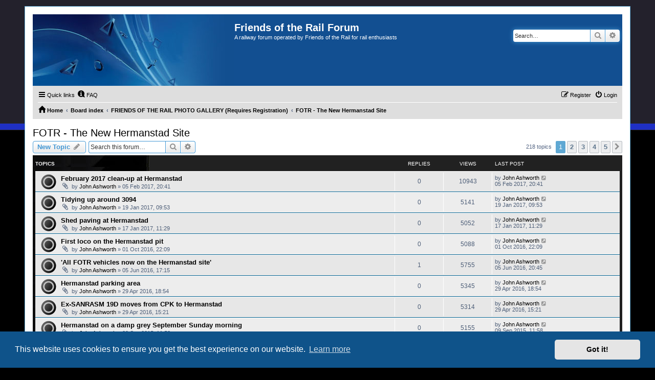

--- FILE ---
content_type: text/html; charset=UTF-8
request_url: https://friendsoftherail.com/forum/viewforum.php?f=89&sid=9e7df2abea59270c9fc8bba3f20aa4b9
body_size: 150551
content:
<!DOCTYPE html>
<html dir="ltr" lang="en-gb">
<head>
<meta charset="utf-8" />
<meta http-equiv="X-UA-Compatible" content="IE=edge">
<meta name="viewport" content="width=device-width, initial-scale=1" />

<title>FOTR - The New Hermanstad Site - Friends of the Rail Forum</title>


	<link rel="canonical" href="https://friendsoftherail.com/forum/viewforum.php?f=89">

<!--
	phpBB style name: PS4 Pro
	Based on style:   prosilver (this is the default phpBB3 style)
	Original author:  Tom Beddard ( http://www.subBlue.com/ )
	Modified by: Jester (http://www.phpbb-fr.com/ )
-->

<link href="./assets/css/font-awesome.min.css?assets_version=31" rel="stylesheet">
<link href="./styles/prosilver/theme/stylesheet.css?assets_version=31" rel="stylesheet">
<link href="./styles/ps4_pro/theme/ps4.css?assets_version=31" rel="stylesheet">
<link href="./styles/prosilver/theme/en/stylesheet.css?assets_version=31" rel="stylesheet">



	<link href="./assets/cookieconsent/cookieconsent.min.css?assets_version=31" rel="stylesheet">

<!--[if lte IE 9]>
	<link href="./styles/ps4_pro/theme/tweaks.css?assets_version=31" rel="stylesheet">
<![endif]-->





</head>
<body id="phpbb" class="nojs notouch section-viewforum ltr ">


<div id="wrap" class="wrap">
	<a id="top" class="top-anchor" accesskey="t"></a>
	<div id="page-header">
		<div class="headerbar" role="banner">
					<div class="inner">

			<div id="site-description" class="site-description">
				<a id="logo" class="logo" href="http://www.friendsoftherail.com/forum" title="Home"><span class="site_logo"></span></a>
				<h1>Friends of the Rail Forum</h1>
				<p>A railway forum operated by Friends of the Rail for rail enthusiasts</p>
				<p class="skiplink"><a href="#start_here">Skip to content</a></p>
			</div>

									<div id="search-box" class="search-box search-header" role="search">
				<form action="./search.php?sid=9aa398c77458e43d6d4e09884ce76301" method="get" id="search">
				<fieldset>
					<input name="keywords" id="keywords" type="search" maxlength="128" title="Search for keywords" class="inputbox search tiny" size="20" value="" placeholder="Search…" />
					<button class="button button-search" type="submit" title="Search">
						<i class="icon fa-search fa-fw" aria-hidden="true"></i><span class="sr-only">Search</span>
					</button>
					<a href="./search.php?sid=9aa398c77458e43d6d4e09884ce76301" class="button button-search-end" title="Advanced search">
						<i class="icon fa-cog fa-fw" aria-hidden="true"></i><span class="sr-only">Advanced search</span>
					</a>
					<input type="hidden" name="sid" value="9aa398c77458e43d6d4e09884ce76301" />

				</fieldset>
				</form>
			</div>
						
			</div>
					</div>
				<div class="navbar" role="navigation">
	<div class="inner">

	<ul id="nav-main" class="nav-main linklist" role="menubar">

		<li id="quick-links" class="quick-links dropdown-container responsive-menu" data-skip-responsive="true">
			<a href="#" class="dropdown-trigger">
				<i class="icon fa-bars fa-fw" aria-hidden="true"></i><span>Quick links</span>
			</a>
			<div class="dropdown">
				<div class="pointer"><div class="pointer-inner"></div></div>
				<ul class="dropdown-contents" role="menu">
					
											<li class="separator"></li>
																									<li>
								<a href="./search.php?search_id=unanswered&amp;sid=9aa398c77458e43d6d4e09884ce76301" role="menuitem">
									<i class="icon fa-file-o fa-fw icon-gray" aria-hidden="true"></i><span>Unanswered topics</span>
								</a>
							</li>
							<li>
								<a href="./search.php?search_id=active_topics&amp;sid=9aa398c77458e43d6d4e09884ce76301" role="menuitem">
									<i class="icon fa-file-o fa-fw icon-blue" aria-hidden="true"></i><span>Active topics</span>
								</a>
							</li>
							<li class="separator"></li>
							<li>
								<a href="./search.php?sid=9aa398c77458e43d6d4e09884ce76301" role="menuitem">
									<i class="icon fa-search fa-fw" aria-hidden="true"></i><span>Search</span>
								</a>
							</li>
					
										<li class="separator"></li>

									</ul>
			</div>
		</li>

				<li data-skip-responsive="true">
			<a href="/forum/app.php/help/faq?sid=9aa398c77458e43d6d4e09884ce76301" rel="help" title="Frequently Asked Questions" role="menuitem">
				<i class="icon fa-question-circle fa-fw" aria-hidden="true"></i><span>FAQ</span>
			</a>
		</li>
						
			<li class="rightside"  data-skip-responsive="true">
			<a href="./ucp.php?mode=login&amp;redirect=viewforum.php%3Ff%3D89&amp;sid=9aa398c77458e43d6d4e09884ce76301" title="Login" accesskey="x" role="menuitem">
				<i class="icon fa-power-off fa-fw" aria-hidden="true"></i><span>Login</span>
			</a>
		</li>
					<li class="rightside" data-skip-responsive="true">
				<a href="./ucp.php?mode=register&amp;sid=9aa398c77458e43d6d4e09884ce76301" role="menuitem">
					<i class="icon fa-pencil-square-o  fa-fw" aria-hidden="true"></i><span>Register</span>
				</a>
			</li>
						</ul>

	<ul id="nav-breadcrumbs" class="nav-breadcrumbs linklist navlinks" role="menubar">
				
		
		<li class="breadcrumbs" itemscope itemtype="https://schema.org/BreadcrumbList">

							<span class="crumb" itemtype="https://schema.org/ListItem" itemprop="itemListElement" itemscope><a itemprop="item" href="http://www.friendsoftherail.com/forum" data-navbar-reference="home"><i class="icon fa-home fa-fw" aria-hidden="true"></i><span itemprop="name">Home</span></a><meta itemprop="position" content="1" /></span>
			
							<span class="crumb" itemtype="https://schema.org/ListItem" itemprop="itemListElement" itemscope><a itemprop="item" href="./index.php?sid=9aa398c77458e43d6d4e09884ce76301" accesskey="h" data-navbar-reference="index"><span itemprop="name">Board index</span></a><meta itemprop="position" content="2" /></span>

											
								<span class="crumb" itemtype="https://schema.org/ListItem" itemprop="itemListElement" itemscope data-forum-id="114"><a itemprop="item" href="./viewforum.php?f=114&amp;sid=9aa398c77458e43d6d4e09884ce76301"><span itemprop="name">FRIENDS OF THE RAIL PHOTO GALLERY (Requires Registration)</span></a><meta itemprop="position" content="3" /></span>
															
								<span class="crumb" itemtype="https://schema.org/ListItem" itemprop="itemListElement" itemscope data-forum-id="89"><a itemprop="item" href="./viewforum.php?f=89&amp;sid=9aa398c77458e43d6d4e09884ce76301"><span itemprop="name">FOTR - The New Hermanstad Site</span></a><meta itemprop="position" content="4" /></span>
							
					</li>

		
					<li class="rightside responsive-search">
				<a href="./search.php?sid=9aa398c77458e43d6d4e09884ce76301" title="View the advanced search options" role="menuitem">
					<i class="icon fa-search fa-fw" aria-hidden="true"></i><span class="sr-only">Search</span>
				</a>
			</li>
			</ul>

	</div>
</div>
	</div>

	
	<a id="start_here" class="anchor"></a>
	<div id="page-body" class="page-body" role="main">
		
		<h2 class="forum-title"><a href="./viewforum.php?f=89&amp;sid=9aa398c77458e43d6d4e09884ce76301">FOTR - The New Hermanstad Site</a></h2>
<div>
	<!-- NOTE: remove the style="display: none" when you want to have the forum description on the forum body -->
	<div style="display: none !important;">Members can post FOTR related pictures of the new Hermanstad Site here - screenshots or photographs - 800x600 pixels. Maximum size 130k. They will be pruned after 90 days. If you want to keep them for later, save them to your hard drive!<br /></div>	</div>



	<div class="action-bar bar-top">

				
		<a href="./posting.php?mode=post&amp;f=89&amp;sid=9aa398c77458e43d6d4e09884ce76301" class="button" title="Post a new topic">
							<span>New Topic</span> <i class="icon fa-pencil fa-fw" aria-hidden="true"></i>
					</a>
				
			<div class="search-box" role="search">
			<form method="get" id="forum-search" action="./search.php?sid=9aa398c77458e43d6d4e09884ce76301">
			<fieldset>
				<input class="inputbox search tiny" type="search" name="keywords" id="search_keywords" size="20" placeholder="Search this forum…" />
				<button class="button button-search" type="submit" title="Search">
					<i class="icon fa-search fa-fw" aria-hidden="true"></i><span class="sr-only">Search</span>
				</button>
				<a href="./search.php?fid%5B%5D=89&amp;sid=9aa398c77458e43d6d4e09884ce76301" class="button button-search-end" title="Advanced search">
					<i class="icon fa-cog fa-fw" aria-hidden="true"></i><span class="sr-only">Advanced search</span>
				</a>
				<input type="hidden" name="fid[0]" value="89" />
<input type="hidden" name="sid" value="9aa398c77458e43d6d4e09884ce76301" />

			</fieldset>
			</form>
		</div>
	
	<div class="pagination">
				218 topics
					<ul>
		<li class="active"><span>1</span></li>
				<li><a class="button" href="./viewforum.php?f=89&amp;sid=9aa398c77458e43d6d4e09884ce76301&amp;start=50" role="button">2</a></li>
				<li><a class="button" href="./viewforum.php?f=89&amp;sid=9aa398c77458e43d6d4e09884ce76301&amp;start=100" role="button">3</a></li>
				<li><a class="button" href="./viewforum.php?f=89&amp;sid=9aa398c77458e43d6d4e09884ce76301&amp;start=150" role="button">4</a></li>
				<li><a class="button" href="./viewforum.php?f=89&amp;sid=9aa398c77458e43d6d4e09884ce76301&amp;start=200" role="button">5</a></li>
				<li class="arrow next"><a class="button button-icon-only" href="./viewforum.php?f=89&amp;sid=9aa398c77458e43d6d4e09884ce76301&amp;start=50" rel="next" role="button"><i class="icon fa-chevron-right fa-fw" aria-hidden="true"></i><span class="sr-only">Next</span></a></li>
	</ul>
			</div>

	</div>




	
			<div class="forumbg">
		<div class="inner">
		<ul class="topiclist">
			<li class="header">
				<dl class="row-item">
					<dt><div class="list-inner">Topics</div></dt>
					<dd class="posts">Replies</dd>
					<dd class="views">Views</dd>
					<dd class="lastpost"><span>Last post</span></dd>
				</dl>
			</li>
		</ul>
		<ul class="topiclist topics">
	
				<li class="row bg1">
						<dl class="row-item topic_read">
				<dt title="No unread posts">
										<div class="list-inner">
																		<a href="./viewtopic.php?t=15144&amp;sid=9aa398c77458e43d6d4e09884ce76301" class="topictitle">February 2017 clean-up at Hermanstad</a>																								<br />
						
												<div class="responsive-show" style="display: none;">
							Last post by <a href="./memberlist.php?mode=viewprofile&amp;u=5&amp;sid=9aa398c77458e43d6d4e09884ce76301" class="username">John Ashworth</a> &laquo; <a href="./viewtopic.php?p=39199&amp;sid=9aa398c77458e43d6d4e09884ce76301#p39199" title="Go to last post"><time datetime="2017-02-05T18:41:26+00:00">05 Feb 2017, 20:41</time></a>
													</div>
													
						<div class="topic-poster responsive-hide left-box">
														<i class="icon fa-paperclip fa-fw" aria-hidden="true"></i>														by <a href="./memberlist.php?mode=viewprofile&amp;u=5&amp;sid=9aa398c77458e43d6d4e09884ce76301" class="username">John Ashworth</a> &raquo; <time datetime="2017-02-05T18:41:26+00:00">05 Feb 2017, 20:41</time>
																				</div>

						
											</div>
				</dt>
				<dd class="posts">0 <dfn>Replies</dfn></dd>
				<dd class="views">10943 <dfn>Views</dfn></dd>
				<dd class="lastpost">
					<span><dfn>Last post </dfn>by <a href="./memberlist.php?mode=viewprofile&amp;u=5&amp;sid=9aa398c77458e43d6d4e09884ce76301" class="username">John Ashworth</a>													<a href="./viewtopic.php?p=39199&amp;sid=9aa398c77458e43d6d4e09884ce76301#p39199" title="Go to last post">
								<i class="icon fa-external-link-square fa-fw icon-lightgray icon-md" aria-hidden="true"></i><span class="sr-only"></span>
							</a>
												<br /><time datetime="2017-02-05T18:41:26+00:00">05 Feb 2017, 20:41</time>
					</span>
				</dd>
			</dl>
					</li>
		
	

	
	
				<li class="row bg2">
						<dl class="row-item topic_read">
				<dt title="No unread posts">
										<div class="list-inner">
																		<a href="./viewtopic.php?t=15099&amp;sid=9aa398c77458e43d6d4e09884ce76301" class="topictitle">Tidying up around 3094</a>																								<br />
						
												<div class="responsive-show" style="display: none;">
							Last post by <a href="./memberlist.php?mode=viewprofile&amp;u=5&amp;sid=9aa398c77458e43d6d4e09884ce76301" class="username">John Ashworth</a> &laquo; <a href="./viewtopic.php?p=39128&amp;sid=9aa398c77458e43d6d4e09884ce76301#p39128" title="Go to last post"><time datetime="2017-01-19T07:53:29+00:00">19 Jan 2017, 09:53</time></a>
													</div>
													
						<div class="topic-poster responsive-hide left-box">
														<i class="icon fa-paperclip fa-fw" aria-hidden="true"></i>														by <a href="./memberlist.php?mode=viewprofile&amp;u=5&amp;sid=9aa398c77458e43d6d4e09884ce76301" class="username">John Ashworth</a> &raquo; <time datetime="2017-01-19T07:53:29+00:00">19 Jan 2017, 09:53</time>
																				</div>

						
											</div>
				</dt>
				<dd class="posts">0 <dfn>Replies</dfn></dd>
				<dd class="views">5141 <dfn>Views</dfn></dd>
				<dd class="lastpost">
					<span><dfn>Last post </dfn>by <a href="./memberlist.php?mode=viewprofile&amp;u=5&amp;sid=9aa398c77458e43d6d4e09884ce76301" class="username">John Ashworth</a>													<a href="./viewtopic.php?p=39128&amp;sid=9aa398c77458e43d6d4e09884ce76301#p39128" title="Go to last post">
								<i class="icon fa-external-link-square fa-fw icon-lightgray icon-md" aria-hidden="true"></i><span class="sr-only"></span>
							</a>
												<br /><time datetime="2017-01-19T07:53:29+00:00">19 Jan 2017, 09:53</time>
					</span>
				</dd>
			</dl>
					</li>
		
	

	
	
				<li class="row bg1">
						<dl class="row-item topic_read">
				<dt title="No unread posts">
										<div class="list-inner">
																		<a href="./viewtopic.php?t=15086&amp;sid=9aa398c77458e43d6d4e09884ce76301" class="topictitle">Shed paving at Hermanstad</a>																								<br />
						
												<div class="responsive-show" style="display: none;">
							Last post by <a href="./memberlist.php?mode=viewprofile&amp;u=5&amp;sid=9aa398c77458e43d6d4e09884ce76301" class="username">John Ashworth</a> &laquo; <a href="./viewtopic.php?p=39110&amp;sid=9aa398c77458e43d6d4e09884ce76301#p39110" title="Go to last post"><time datetime="2017-01-17T09:29:25+00:00">17 Jan 2017, 11:29</time></a>
													</div>
													
						<div class="topic-poster responsive-hide left-box">
														<i class="icon fa-paperclip fa-fw" aria-hidden="true"></i>														by <a href="./memberlist.php?mode=viewprofile&amp;u=5&amp;sid=9aa398c77458e43d6d4e09884ce76301" class="username">John Ashworth</a> &raquo; <time datetime="2017-01-17T09:29:25+00:00">17 Jan 2017, 11:29</time>
																				</div>

						
											</div>
				</dt>
				<dd class="posts">0 <dfn>Replies</dfn></dd>
				<dd class="views">5052 <dfn>Views</dfn></dd>
				<dd class="lastpost">
					<span><dfn>Last post </dfn>by <a href="./memberlist.php?mode=viewprofile&amp;u=5&amp;sid=9aa398c77458e43d6d4e09884ce76301" class="username">John Ashworth</a>													<a href="./viewtopic.php?p=39110&amp;sid=9aa398c77458e43d6d4e09884ce76301#p39110" title="Go to last post">
								<i class="icon fa-external-link-square fa-fw icon-lightgray icon-md" aria-hidden="true"></i><span class="sr-only"></span>
							</a>
												<br /><time datetime="2017-01-17T09:29:25+00:00">17 Jan 2017, 11:29</time>
					</span>
				</dd>
			</dl>
					</li>
		
	

	
	
				<li class="row bg2">
						<dl class="row-item topic_read">
				<dt title="No unread posts">
										<div class="list-inner">
																		<a href="./viewtopic.php?t=14866&amp;sid=9aa398c77458e43d6d4e09884ce76301" class="topictitle">First loco on the Hermanstad pit</a>																								<br />
						
												<div class="responsive-show" style="display: none;">
							Last post by <a href="./memberlist.php?mode=viewprofile&amp;u=5&amp;sid=9aa398c77458e43d6d4e09884ce76301" class="username">John Ashworth</a> &laquo; <a href="./viewtopic.php?p=38754&amp;sid=9aa398c77458e43d6d4e09884ce76301#p38754" title="Go to last post"><time datetime="2016-10-01T20:09:07+00:00">01 Oct 2016, 22:09</time></a>
													</div>
													
						<div class="topic-poster responsive-hide left-box">
														<i class="icon fa-paperclip fa-fw" aria-hidden="true"></i>														by <a href="./memberlist.php?mode=viewprofile&amp;u=5&amp;sid=9aa398c77458e43d6d4e09884ce76301" class="username">John Ashworth</a> &raquo; <time datetime="2016-10-01T20:09:07+00:00">01 Oct 2016, 22:09</time>
																				</div>

						
											</div>
				</dt>
				<dd class="posts">0 <dfn>Replies</dfn></dd>
				<dd class="views">5088 <dfn>Views</dfn></dd>
				<dd class="lastpost">
					<span><dfn>Last post </dfn>by <a href="./memberlist.php?mode=viewprofile&amp;u=5&amp;sid=9aa398c77458e43d6d4e09884ce76301" class="username">John Ashworth</a>													<a href="./viewtopic.php?p=38754&amp;sid=9aa398c77458e43d6d4e09884ce76301#p38754" title="Go to last post">
								<i class="icon fa-external-link-square fa-fw icon-lightgray icon-md" aria-hidden="true"></i><span class="sr-only"></span>
							</a>
												<br /><time datetime="2016-10-01T20:09:07+00:00">01 Oct 2016, 22:09</time>
					</span>
				</dd>
			</dl>
					</li>
		
	

	
	
				<li class="row bg1">
						<dl class="row-item topic_read">
				<dt title="No unread posts">
										<div class="list-inner">
																		<a href="./viewtopic.php?t=14608&amp;sid=9aa398c77458e43d6d4e09884ce76301" class="topictitle">'All FOTR vehicles now on the Hermanstad site'</a>																								<br />
						
												<div class="responsive-show" style="display: none;">
							Last post by <a href="./memberlist.php?mode=viewprofile&amp;u=5&amp;sid=9aa398c77458e43d6d4e09884ce76301" class="username">John Ashworth</a> &laquo; <a href="./viewtopic.php?p=38378&amp;sid=9aa398c77458e43d6d4e09884ce76301#p38378" title="Go to last post"><time datetime="2016-06-05T18:45:17+00:00">05 Jun 2016, 20:45</time></a>
													</div>
														<span class="responsive-show left-box" style="display: none;">Replies: <strong>1</strong></span>
													
						<div class="topic-poster responsive-hide left-box">
														<i class="icon fa-paperclip fa-fw" aria-hidden="true"></i>														by <a href="./memberlist.php?mode=viewprofile&amp;u=5&amp;sid=9aa398c77458e43d6d4e09884ce76301" class="username">John Ashworth</a> &raquo; <time datetime="2016-06-05T15:15:09+00:00">05 Jun 2016, 17:15</time>
																				</div>

						
											</div>
				</dt>
				<dd class="posts">1 <dfn>Replies</dfn></dd>
				<dd class="views">5755 <dfn>Views</dfn></dd>
				<dd class="lastpost">
					<span><dfn>Last post </dfn>by <a href="./memberlist.php?mode=viewprofile&amp;u=5&amp;sid=9aa398c77458e43d6d4e09884ce76301" class="username">John Ashworth</a>													<a href="./viewtopic.php?p=38378&amp;sid=9aa398c77458e43d6d4e09884ce76301#p38378" title="Go to last post">
								<i class="icon fa-external-link-square fa-fw icon-lightgray icon-md" aria-hidden="true"></i><span class="sr-only"></span>
							</a>
												<br /><time datetime="2016-06-05T18:45:17+00:00">05 Jun 2016, 20:45</time>
					</span>
				</dd>
			</dl>
					</li>
		
	

	
	
				<li class="row bg2">
						<dl class="row-item topic_read">
				<dt title="No unread posts">
										<div class="list-inner">
																		<a href="./viewtopic.php?t=14493&amp;sid=9aa398c77458e43d6d4e09884ce76301" class="topictitle">Hermanstad parking area</a>																								<br />
						
												<div class="responsive-show" style="display: none;">
							Last post by <a href="./memberlist.php?mode=viewprofile&amp;u=5&amp;sid=9aa398c77458e43d6d4e09884ce76301" class="username">John Ashworth</a> &laquo; <a href="./viewtopic.php?p=38195&amp;sid=9aa398c77458e43d6d4e09884ce76301#p38195" title="Go to last post"><time datetime="2016-04-29T16:54:54+00:00">29 Apr 2016, 18:54</time></a>
													</div>
													
						<div class="topic-poster responsive-hide left-box">
														<i class="icon fa-paperclip fa-fw" aria-hidden="true"></i>														by <a href="./memberlist.php?mode=viewprofile&amp;u=5&amp;sid=9aa398c77458e43d6d4e09884ce76301" class="username">John Ashworth</a> &raquo; <time datetime="2016-04-29T16:54:54+00:00">29 Apr 2016, 18:54</time>
																				</div>

						
											</div>
				</dt>
				<dd class="posts">0 <dfn>Replies</dfn></dd>
				<dd class="views">5345 <dfn>Views</dfn></dd>
				<dd class="lastpost">
					<span><dfn>Last post </dfn>by <a href="./memberlist.php?mode=viewprofile&amp;u=5&amp;sid=9aa398c77458e43d6d4e09884ce76301" class="username">John Ashworth</a>													<a href="./viewtopic.php?p=38195&amp;sid=9aa398c77458e43d6d4e09884ce76301#p38195" title="Go to last post">
								<i class="icon fa-external-link-square fa-fw icon-lightgray icon-md" aria-hidden="true"></i><span class="sr-only"></span>
							</a>
												<br /><time datetime="2016-04-29T16:54:54+00:00">29 Apr 2016, 18:54</time>
					</span>
				</dd>
			</dl>
					</li>
		
	

	
	
				<li class="row bg1">
						<dl class="row-item topic_read">
				<dt title="No unread posts">
										<div class="list-inner">
																		<a href="./viewtopic.php?t=14492&amp;sid=9aa398c77458e43d6d4e09884ce76301" class="topictitle">Ex-SANRASM 19D moves from CPK to Hermanstad</a>																								<br />
						
												<div class="responsive-show" style="display: none;">
							Last post by <a href="./memberlist.php?mode=viewprofile&amp;u=5&amp;sid=9aa398c77458e43d6d4e09884ce76301" class="username">John Ashworth</a> &laquo; <a href="./viewtopic.php?p=38194&amp;sid=9aa398c77458e43d6d4e09884ce76301#p38194" title="Go to last post"><time datetime="2016-04-29T13:21:30+00:00">29 Apr 2016, 15:21</time></a>
													</div>
													
						<div class="topic-poster responsive-hide left-box">
														<i class="icon fa-paperclip fa-fw" aria-hidden="true"></i>														by <a href="./memberlist.php?mode=viewprofile&amp;u=5&amp;sid=9aa398c77458e43d6d4e09884ce76301" class="username">John Ashworth</a> &raquo; <time datetime="2016-04-29T13:21:30+00:00">29 Apr 2016, 15:21</time>
																				</div>

						
											</div>
				</dt>
				<dd class="posts">0 <dfn>Replies</dfn></dd>
				<dd class="views">5314 <dfn>Views</dfn></dd>
				<dd class="lastpost">
					<span><dfn>Last post </dfn>by <a href="./memberlist.php?mode=viewprofile&amp;u=5&amp;sid=9aa398c77458e43d6d4e09884ce76301" class="username">John Ashworth</a>													<a href="./viewtopic.php?p=38194&amp;sid=9aa398c77458e43d6d4e09884ce76301#p38194" title="Go to last post">
								<i class="icon fa-external-link-square fa-fw icon-lightgray icon-md" aria-hidden="true"></i><span class="sr-only"></span>
							</a>
												<br /><time datetime="2016-04-29T13:21:30+00:00">29 Apr 2016, 15:21</time>
					</span>
				</dd>
			</dl>
					</li>
		
	

	
	
				<li class="row bg2">
						<dl class="row-item topic_read">
				<dt title="No unread posts">
										<div class="list-inner">
																		<a href="./viewtopic.php?t=13840&amp;sid=9aa398c77458e43d6d4e09884ce76301" class="topictitle">Hermanstad on a damp grey September Sunday morning</a>																								<br />
						
												<div class="responsive-show" style="display: none;">
							Last post by <a href="./memberlist.php?mode=viewprofile&amp;u=5&amp;sid=9aa398c77458e43d6d4e09884ce76301" class="username">John Ashworth</a> &laquo; <a href="./viewtopic.php?p=37143&amp;sid=9aa398c77458e43d6d4e09884ce76301#p37143" title="Go to last post"><time datetime="2015-09-09T09:58:04+00:00">09 Sep 2015, 11:58</time></a>
													</div>
													
						<div class="topic-poster responsive-hide left-box">
														<i class="icon fa-paperclip fa-fw" aria-hidden="true"></i>														by <a href="./memberlist.php?mode=viewprofile&amp;u=5&amp;sid=9aa398c77458e43d6d4e09884ce76301" class="username">John Ashworth</a> &raquo; <time datetime="2015-09-09T09:58:04+00:00">09 Sep 2015, 11:58</time>
																				</div>

						
											</div>
				</dt>
				<dd class="posts">0 <dfn>Replies</dfn></dd>
				<dd class="views">5155 <dfn>Views</dfn></dd>
				<dd class="lastpost">
					<span><dfn>Last post </dfn>by <a href="./memberlist.php?mode=viewprofile&amp;u=5&amp;sid=9aa398c77458e43d6d4e09884ce76301" class="username">John Ashworth</a>													<a href="./viewtopic.php?p=37143&amp;sid=9aa398c77458e43d6d4e09884ce76301#p37143" title="Go to last post">
								<i class="icon fa-external-link-square fa-fw icon-lightgray icon-md" aria-hidden="true"></i><span class="sr-only"></span>
							</a>
												<br /><time datetime="2015-09-09T09:58:04+00:00">09 Sep 2015, 11:58</time>
					</span>
				</dd>
			</dl>
					</li>
		
	

	
	
				<li class="row bg1">
						<dl class="row-item topic_read">
				<dt title="No unread posts">
										<div class="list-inner">
																		<a href="./viewtopic.php?t=13209&amp;sid=9aa398c77458e43d6d4e09884ce76301" class="topictitle">Hermanstad: New siding laid in March 2015</a>																								<br />
						
												<div class="responsive-show" style="display: none;">
							Last post by <a href="./memberlist.php?mode=viewprofile&amp;u=5&amp;sid=9aa398c77458e43d6d4e09884ce76301" class="username">John Ashworth</a> &laquo; <a href="./viewtopic.php?p=36166&amp;sid=9aa398c77458e43d6d4e09884ce76301#p36166" title="Go to last post"><time datetime="2015-03-23T05:49:58+00:00">23 Mar 2015, 07:49</time></a>
													</div>
													
						<div class="topic-poster responsive-hide left-box">
														<i class="icon fa-paperclip fa-fw" aria-hidden="true"></i>														by <a href="./memberlist.php?mode=viewprofile&amp;u=5&amp;sid=9aa398c77458e43d6d4e09884ce76301" class="username">John Ashworth</a> &raquo; <time datetime="2015-03-23T05:49:58+00:00">23 Mar 2015, 07:49</time>
																				</div>

						
											</div>
				</dt>
				<dd class="posts">0 <dfn>Replies</dfn></dd>
				<dd class="views">5483 <dfn>Views</dfn></dd>
				<dd class="lastpost">
					<span><dfn>Last post </dfn>by <a href="./memberlist.php?mode=viewprofile&amp;u=5&amp;sid=9aa398c77458e43d6d4e09884ce76301" class="username">John Ashworth</a>													<a href="./viewtopic.php?p=36166&amp;sid=9aa398c77458e43d6d4e09884ce76301#p36166" title="Go to last post">
								<i class="icon fa-external-link-square fa-fw icon-lightgray icon-md" aria-hidden="true"></i><span class="sr-only"></span>
							</a>
												<br /><time datetime="2015-03-23T05:49:58+00:00">23 Mar 2015, 07:49</time>
					</span>
				</dd>
			</dl>
					</li>
		
	

	
	
				<li class="row bg2">
						<dl class="row-item topic_read">
				<dt title="No unread posts">
										<div class="list-inner">
																		<a href="./viewtopic.php?t=12970&amp;sid=9aa398c77458e43d6d4e09884ce76301" class="topictitle">Hermanstad progress January 2015</a>																								<br />
						
												<div class="responsive-show" style="display: none;">
							Last post by <a href="./memberlist.php?mode=viewprofile&amp;u=5&amp;sid=9aa398c77458e43d6d4e09884ce76301" class="username">John Ashworth</a> &laquo; <a href="./viewtopic.php?p=35813&amp;sid=9aa398c77458e43d6d4e09884ce76301#p35813" title="Go to last post"><time datetime="2015-01-22T09:18:49+00:00">22 Jan 2015, 11:18</time></a>
													</div>
														<span class="responsive-show left-box" style="display: none;">Replies: <strong>7</strong></span>
													
						<div class="topic-poster responsive-hide left-box">
														<i class="icon fa-paperclip fa-fw" aria-hidden="true"></i>														by <a href="./memberlist.php?mode=viewprofile&amp;u=5&amp;sid=9aa398c77458e43d6d4e09884ce76301" class="username">John Ashworth</a> &raquo; <time datetime="2015-01-11T18:27:28+00:00">11 Jan 2015, 20:27</time>
																				</div>

						
											</div>
				</dt>
				<dd class="posts">7 <dfn>Replies</dfn></dd>
				<dd class="views">9377 <dfn>Views</dfn></dd>
				<dd class="lastpost">
					<span><dfn>Last post </dfn>by <a href="./memberlist.php?mode=viewprofile&amp;u=5&amp;sid=9aa398c77458e43d6d4e09884ce76301" class="username">John Ashworth</a>													<a href="./viewtopic.php?p=35813&amp;sid=9aa398c77458e43d6d4e09884ce76301#p35813" title="Go to last post">
								<i class="icon fa-external-link-square fa-fw icon-lightgray icon-md" aria-hidden="true"></i><span class="sr-only"></span>
							</a>
												<br /><time datetime="2015-01-22T09:18:49+00:00">22 Jan 2015, 11:18</time>
					</span>
				</dd>
			</dl>
					</li>
		
	

	
	
				<li class="row bg1">
						<dl class="row-item topic_read">
				<dt title="No unread posts">
										<div class="list-inner">
																		<a href="./viewtopic.php?t=12752&amp;sid=9aa398c77458e43d6d4e09884ce76301" class="topictitle">Hermanstad: Water November 2014</a>																								<br />
						
												<div class="responsive-show" style="display: none;">
							Last post by <a href="./memberlist.php?mode=viewprofile&amp;u=5&amp;sid=9aa398c77458e43d6d4e09884ce76301" class="username">John Ashworth</a> &laquo; <a href="./viewtopic.php?p=35307&amp;sid=9aa398c77458e43d6d4e09884ce76301#p35307" title="Go to last post"><time datetime="2014-11-09T07:29:01+00:00">09 Nov 2014, 09:29</time></a>
													</div>
														<span class="responsive-show left-box" style="display: none;">Replies: <strong>1</strong></span>
													
						<div class="topic-poster responsive-hide left-box">
														<i class="icon fa-paperclip fa-fw" aria-hidden="true"></i>														by <a href="./memberlist.php?mode=viewprofile&amp;u=5&amp;sid=9aa398c77458e43d6d4e09884ce76301" class="username">John Ashworth</a> &raquo; <time datetime="2014-11-02T08:03:52+00:00">02 Nov 2014, 10:03</time>
																				</div>

						
											</div>
				</dt>
				<dd class="posts">1 <dfn>Replies</dfn></dd>
				<dd class="views">6136 <dfn>Views</dfn></dd>
				<dd class="lastpost">
					<span><dfn>Last post </dfn>by <a href="./memberlist.php?mode=viewprofile&amp;u=5&amp;sid=9aa398c77458e43d6d4e09884ce76301" class="username">John Ashworth</a>													<a href="./viewtopic.php?p=35307&amp;sid=9aa398c77458e43d6d4e09884ce76301#p35307" title="Go to last post">
								<i class="icon fa-external-link-square fa-fw icon-lightgray icon-md" aria-hidden="true"></i><span class="sr-only"></span>
							</a>
												<br /><time datetime="2014-11-09T07:29:01+00:00">09 Nov 2014, 09:29</time>
					</span>
				</dd>
			</dl>
					</li>
		
	

	
	
				<li class="row bg2">
						<dl class="row-item topic_read">
				<dt title="No unread posts">
										<div class="list-inner">
																		<a href="./viewtopic.php?t=12557&amp;sid=9aa398c77458e43d6d4e09884ce76301" class="topictitle">Hermanstad: new safety measures August 2014</a>																								<br />
						
												<div class="responsive-show" style="display: none;">
							Last post by <a href="./memberlist.php?mode=viewprofile&amp;u=5&amp;sid=9aa398c77458e43d6d4e09884ce76301" class="username">John Ashworth</a> &laquo; <a href="./viewtopic.php?p=34948&amp;sid=9aa398c77458e43d6d4e09884ce76301#p34948" title="Go to last post"><time datetime="2014-08-24T18:10:13+00:00">24 Aug 2014, 20:10</time></a>
													</div>
														<span class="responsive-show left-box" style="display: none;">Replies: <strong>1</strong></span>
													
						<div class="topic-poster responsive-hide left-box">
														<i class="icon fa-paperclip fa-fw" aria-hidden="true"></i>														by <a href="./memberlist.php?mode=viewprofile&amp;u=5&amp;sid=9aa398c77458e43d6d4e09884ce76301" class="username">John Ashworth</a> &raquo; <time datetime="2014-08-20T09:41:48+00:00">20 Aug 2014, 11:41</time>
																				</div>

						
											</div>
				</dt>
				<dd class="posts">1 <dfn>Replies</dfn></dd>
				<dd class="views">6086 <dfn>Views</dfn></dd>
				<dd class="lastpost">
					<span><dfn>Last post </dfn>by <a href="./memberlist.php?mode=viewprofile&amp;u=5&amp;sid=9aa398c77458e43d6d4e09884ce76301" class="username">John Ashworth</a>													<a href="./viewtopic.php?p=34948&amp;sid=9aa398c77458e43d6d4e09884ce76301#p34948" title="Go to last post">
								<i class="icon fa-external-link-square fa-fw icon-lightgray icon-md" aria-hidden="true"></i><span class="sr-only"></span>
							</a>
												<br /><time datetime="2014-08-24T18:10:13+00:00">24 Aug 2014, 20:10</time>
					</span>
				</dd>
			</dl>
					</li>
		
	

	
	
				<li class="row bg1">
						<dl class="row-item topic_read">
				<dt title="No unread posts">
										<div class="list-inner">
																		<a href="./viewtopic.php?t=12085&amp;sid=9aa398c77458e43d6d4e09884ce76301" class="topictitle">Hermanstad tree planting February 2014</a>																								<br />
						
												<div class="responsive-show" style="display: none;">
							Last post by <a href="./memberlist.php?mode=viewprofile&amp;u=5&amp;sid=9aa398c77458e43d6d4e09884ce76301" class="username">John Ashworth</a> &laquo; <a href="./viewtopic.php?p=34202&amp;sid=9aa398c77458e43d6d4e09884ce76301#p34202" title="Go to last post"><time datetime="2014-02-22T14:26:10+00:00">22 Feb 2014, 16:26</time></a>
													</div>
													
						<div class="topic-poster responsive-hide left-box">
														<i class="icon fa-paperclip fa-fw" aria-hidden="true"></i>														by <a href="./memberlist.php?mode=viewprofile&amp;u=5&amp;sid=9aa398c77458e43d6d4e09884ce76301" class="username">John Ashworth</a> &raquo; <time datetime="2014-02-22T14:26:10+00:00">22 Feb 2014, 16:26</time>
																				</div>

						
											</div>
				</dt>
				<dd class="posts">0 <dfn>Replies</dfn></dd>
				<dd class="views">5402 <dfn>Views</dfn></dd>
				<dd class="lastpost">
					<span><dfn>Last post </dfn>by <a href="./memberlist.php?mode=viewprofile&amp;u=5&amp;sid=9aa398c77458e43d6d4e09884ce76301" class="username">John Ashworth</a>													<a href="./viewtopic.php?p=34202&amp;sid=9aa398c77458e43d6d4e09884ce76301#p34202" title="Go to last post">
								<i class="icon fa-external-link-square fa-fw icon-lightgray icon-md" aria-hidden="true"></i><span class="sr-only"></span>
							</a>
												<br /><time datetime="2014-02-22T14:26:10+00:00">22 Feb 2014, 16:26</time>
					</span>
				</dd>
			</dl>
					</li>
		
	

	
	
				<li class="row bg2">
						<dl class="row-item topic_read">
				<dt title="No unread posts">
										<div class="list-inner">
																		<a href="./viewtopic.php?t=11464&amp;sid=9aa398c77458e43d6d4e09884ce76301" class="topictitle">Hermanstad track relocation August 2013</a>																								<br />
						
												<div class="responsive-show" style="display: none;">
							Last post by <a href="./memberlist.php?mode=viewprofile&amp;u=5&amp;sid=9aa398c77458e43d6d4e09884ce76301" class="username">John Ashworth</a> &laquo; <a href="./viewtopic.php?p=33156&amp;sid=9aa398c77458e43d6d4e09884ce76301#p33156" title="Go to last post"><time datetime="2013-08-12T05:17:22+00:00">12 Aug 2013, 07:17</time></a>
													</div>
													
						<div class="topic-poster responsive-hide left-box">
														<i class="icon fa-paperclip fa-fw" aria-hidden="true"></i>														by <a href="./memberlist.php?mode=viewprofile&amp;u=5&amp;sid=9aa398c77458e43d6d4e09884ce76301" class="username">John Ashworth</a> &raquo; <time datetime="2013-08-12T05:17:22+00:00">12 Aug 2013, 07:17</time>
																				</div>

						
											</div>
				</dt>
				<dd class="posts">0 <dfn>Replies</dfn></dd>
				<dd class="views">5569 <dfn>Views</dfn></dd>
				<dd class="lastpost">
					<span><dfn>Last post </dfn>by <a href="./memberlist.php?mode=viewprofile&amp;u=5&amp;sid=9aa398c77458e43d6d4e09884ce76301" class="username">John Ashworth</a>													<a href="./viewtopic.php?p=33156&amp;sid=9aa398c77458e43d6d4e09884ce76301#p33156" title="Go to last post">
								<i class="icon fa-external-link-square fa-fw icon-lightgray icon-md" aria-hidden="true"></i><span class="sr-only"></span>
							</a>
												<br /><time datetime="2013-08-12T05:17:22+00:00">12 Aug 2013, 07:17</time>
					</span>
				</dd>
			</dl>
					</li>
		
	

	
	
				<li class="row bg1">
						<dl class="row-item topic_read">
				<dt title="No unread posts">
										<div class="list-inner">
																		<a href="./viewtopic.php?t=11463&amp;sid=9aa398c77458e43d6d4e09884ce76301" class="topictitle">Hermanstad track repairs August 2013</a>																								<br />
						
												<div class="responsive-show" style="display: none;">
							Last post by <a href="./memberlist.php?mode=viewprofile&amp;u=5&amp;sid=9aa398c77458e43d6d4e09884ce76301" class="username">John Ashworth</a> &laquo; <a href="./viewtopic.php?p=33155&amp;sid=9aa398c77458e43d6d4e09884ce76301#p33155" title="Go to last post"><time datetime="2013-08-12T05:08:45+00:00">12 Aug 2013, 07:08</time></a>
													</div>
													
						<div class="topic-poster responsive-hide left-box">
														<i class="icon fa-paperclip fa-fw" aria-hidden="true"></i>														by <a href="./memberlist.php?mode=viewprofile&amp;u=5&amp;sid=9aa398c77458e43d6d4e09884ce76301" class="username">John Ashworth</a> &raquo; <time datetime="2013-08-12T05:08:45+00:00">12 Aug 2013, 07:08</time>
																				</div>

						
											</div>
				</dt>
				<dd class="posts">0 <dfn>Replies</dfn></dd>
				<dd class="views">5191 <dfn>Views</dfn></dd>
				<dd class="lastpost">
					<span><dfn>Last post </dfn>by <a href="./memberlist.php?mode=viewprofile&amp;u=5&amp;sid=9aa398c77458e43d6d4e09884ce76301" class="username">John Ashworth</a>													<a href="./viewtopic.php?p=33155&amp;sid=9aa398c77458e43d6d4e09884ce76301#p33155" title="Go to last post">
								<i class="icon fa-external-link-square fa-fw icon-lightgray icon-md" aria-hidden="true"></i><span class="sr-only"></span>
							</a>
												<br /><time datetime="2013-08-12T05:08:45+00:00">12 Aug 2013, 07:08</time>
					</span>
				</dd>
			</dl>
					</li>
		
	

	
	
				<li class="row bg2">
						<dl class="row-item topic_read">
				<dt title="No unread posts">
										<div class="list-inner">
																		<a href="./viewtopic.php?t=11015&amp;sid=9aa398c77458e43d6d4e09884ce76301" class="topictitle">Film stars at Hermanstad?</a>																								<br />
						
												<div class="responsive-show" style="display: none;">
							Last post by <a href="./memberlist.php?mode=viewprofile&amp;u=6&amp;sid=9aa398c77458e43d6d4e09884ce76301" class="username">Mike Haslam</a> &laquo; <a href="./viewtopic.php?p=32368&amp;sid=9aa398c77458e43d6d4e09884ce76301#p32368" title="Go to last post"><time datetime="2013-05-12T16:16:15+00:00">12 May 2013, 18:16</time></a>
													</div>
														<span class="responsive-show left-box" style="display: none;">Replies: <strong>1</strong></span>
													
						<div class="topic-poster responsive-hide left-box">
														<i class="icon fa-paperclip fa-fw" aria-hidden="true"></i>														by <a href="./memberlist.php?mode=viewprofile&amp;u=5&amp;sid=9aa398c77458e43d6d4e09884ce76301" class="username">John Ashworth</a> &raquo; <time datetime="2013-05-11T17:53:38+00:00">11 May 2013, 19:53</time>
																				</div>

						
											</div>
				</dt>
				<dd class="posts">1 <dfn>Replies</dfn></dd>
				<dd class="views">6545 <dfn>Views</dfn></dd>
				<dd class="lastpost">
					<span><dfn>Last post </dfn>by <a href="./memberlist.php?mode=viewprofile&amp;u=6&amp;sid=9aa398c77458e43d6d4e09884ce76301" class="username">Mike Haslam</a>													<a href="./viewtopic.php?p=32368&amp;sid=9aa398c77458e43d6d4e09884ce76301#p32368" title="Go to last post">
								<i class="icon fa-external-link-square fa-fw icon-lightgray icon-md" aria-hidden="true"></i><span class="sr-only"></span>
							</a>
												<br /><time datetime="2013-05-12T16:16:15+00:00">12 May 2013, 18:16</time>
					</span>
				</dd>
			</dl>
					</li>
		
	

	
	
				<li class="row bg1">
						<dl class="row-item topic_read">
				<dt title="No unread posts">
										<div class="list-inner">
																		<a href="./viewtopic.php?t=10917&amp;sid=9aa398c77458e43d6d4e09884ce76301" class="topictitle">Hermanstad as seen by Dick Manton</a>																								<br />
						
												<div class="responsive-show" style="display: none;">
							Last post by <a href="./memberlist.php?mode=viewprofile&amp;u=5&amp;sid=9aa398c77458e43d6d4e09884ce76301" class="username">John Ashworth</a> &laquo; <a href="./viewtopic.php?p=32117&amp;sid=9aa398c77458e43d6d4e09884ce76301#p32117" title="Go to last post"><time datetime="2013-04-12T21:07:05+00:00">12 Apr 2013, 23:07</time></a>
													</div>
														<span class="responsive-show left-box" style="display: none;">Replies: <strong>8</strong></span>
													
						<div class="topic-poster responsive-hide left-box">
														<i class="icon fa-paperclip fa-fw" aria-hidden="true"></i>														by <a href="./memberlist.php?mode=viewprofile&amp;u=5&amp;sid=9aa398c77458e43d6d4e09884ce76301" class="username">John Ashworth</a> &raquo; <time datetime="2013-04-10T12:58:25+00:00">10 Apr 2013, 14:58</time>
																				</div>

						
											</div>
				</dt>
				<dd class="posts">8 <dfn>Replies</dfn></dd>
				<dd class="views">9427 <dfn>Views</dfn></dd>
				<dd class="lastpost">
					<span><dfn>Last post </dfn>by <a href="./memberlist.php?mode=viewprofile&amp;u=5&amp;sid=9aa398c77458e43d6d4e09884ce76301" class="username">John Ashworth</a>													<a href="./viewtopic.php?p=32117&amp;sid=9aa398c77458e43d6d4e09884ce76301#p32117" title="Go to last post">
								<i class="icon fa-external-link-square fa-fw icon-lightgray icon-md" aria-hidden="true"></i><span class="sr-only"></span>
							</a>
												<br /><time datetime="2013-04-12T21:07:05+00:00">12 Apr 2013, 23:07</time>
					</span>
				</dd>
			</dl>
					</li>
		
	

	
	
				<li class="row bg2">
						<dl class="row-item topic_read">
				<dt title="No unread posts">
										<div class="list-inner">
																		<a href="./viewtopic.php?t=10905&amp;sid=9aa398c77458e43d6d4e09884ce76301" class="topictitle">Hermanstad: another day on the headshunt</a>																								<br />
						
												<div class="responsive-show" style="display: none;">
							Last post by <a href="./memberlist.php?mode=viewprofile&amp;u=9&amp;sid=9aa398c77458e43d6d4e09884ce76301" class="username">Nathan Berelowitz</a> &laquo; <a href="./viewtopic.php?p=32050&amp;sid=9aa398c77458e43d6d4e09884ce76301#p32050" title="Go to last post"><time datetime="2013-04-07T16:51:36+00:00">07 Apr 2013, 18:51</time></a>
													</div>
														<span class="responsive-show left-box" style="display: none;">Replies: <strong>1</strong></span>
													
						<div class="topic-poster responsive-hide left-box">
														<i class="icon fa-paperclip fa-fw" aria-hidden="true"></i>														by <a href="./memberlist.php?mode=viewprofile&amp;u=5&amp;sid=9aa398c77458e43d6d4e09884ce76301" class="username">John Ashworth</a> &raquo; <time datetime="2013-04-07T12:46:39+00:00">07 Apr 2013, 14:46</time>
																				</div>

						
											</div>
				</dt>
				<dd class="posts">1 <dfn>Replies</dfn></dd>
				<dd class="views">5692 <dfn>Views</dfn></dd>
				<dd class="lastpost">
					<span><dfn>Last post </dfn>by <a href="./memberlist.php?mode=viewprofile&amp;u=9&amp;sid=9aa398c77458e43d6d4e09884ce76301" class="username">Nathan Berelowitz</a>													<a href="./viewtopic.php?p=32050&amp;sid=9aa398c77458e43d6d4e09884ce76301#p32050" title="Go to last post">
								<i class="icon fa-external-link-square fa-fw icon-lightgray icon-md" aria-hidden="true"></i><span class="sr-only"></span>
							</a>
												<br /><time datetime="2013-04-07T16:51:36+00:00">07 Apr 2013, 18:51</time>
					</span>
				</dd>
			</dl>
					</li>
		
	

	
	
				<li class="row bg1">
						<dl class="row-item topic_read">
				<dt title="No unread posts">
										<div class="list-inner">
																		<a href="./viewtopic.php?t=10843&amp;sid=9aa398c77458e43d6d4e09884ce76301" class="topictitle">Hermanstad: What a difference a day made...</a>																								<br />
						
												<div class="responsive-show" style="display: none;">
							Last post by <a href="./memberlist.php?mode=viewprofile&amp;u=5&amp;sid=9aa398c77458e43d6d4e09884ce76301" class="username">John Ashworth</a> &laquo; <a href="./viewtopic.php?p=31937&amp;sid=9aa398c77458e43d6d4e09884ce76301#p31937" title="Go to last post"><time datetime="2013-03-25T17:57:34+00:00">25 Mar 2013, 19:57</time></a>
													</div>
														<span class="responsive-show left-box" style="display: none;">Replies: <strong>2</strong></span>
													
						<div class="topic-poster responsive-hide left-box">
														<i class="icon fa-paperclip fa-fw" aria-hidden="true"></i>														by <a href="./memberlist.php?mode=viewprofile&amp;u=5&amp;sid=9aa398c77458e43d6d4e09884ce76301" class="username">John Ashworth</a> &raquo; <time datetime="2013-03-25T15:12:05+00:00">25 Mar 2013, 17:12</time>
																				</div>

						
											</div>
				</dt>
				<dd class="posts">2 <dfn>Replies</dfn></dd>
				<dd class="views">6181 <dfn>Views</dfn></dd>
				<dd class="lastpost">
					<span><dfn>Last post </dfn>by <a href="./memberlist.php?mode=viewprofile&amp;u=5&amp;sid=9aa398c77458e43d6d4e09884ce76301" class="username">John Ashworth</a>													<a href="./viewtopic.php?p=31937&amp;sid=9aa398c77458e43d6d4e09884ce76301#p31937" title="Go to last post">
								<i class="icon fa-external-link-square fa-fw icon-lightgray icon-md" aria-hidden="true"></i><span class="sr-only"></span>
							</a>
												<br /><time datetime="2013-03-25T17:57:34+00:00">25 Mar 2013, 19:57</time>
					</span>
				</dd>
			</dl>
					</li>
		
	

	
	
				<li class="row bg2">
						<dl class="row-item topic_read">
				<dt title="No unread posts">
										<div class="list-inner">
																		<a href="./viewtopic.php?t=10775&amp;sid=9aa398c77458e43d6d4e09884ce76301" class="topictitle">Hermanstad: Fence Extension</a>																								<br />
						
												<div class="responsive-show" style="display: none;">
							Last post by <a href="./memberlist.php?mode=viewprofile&amp;u=5&amp;sid=9aa398c77458e43d6d4e09884ce76301" class="username">John Ashworth</a> &laquo; <a href="./viewtopic.php?p=31807&amp;sid=9aa398c77458e43d6d4e09884ce76301#p31807" title="Go to last post"><time datetime="2013-03-11T19:54:58+00:00">11 Mar 2013, 21:54</time></a>
													</div>
													
						<div class="topic-poster responsive-hide left-box">
														<i class="icon fa-paperclip fa-fw" aria-hidden="true"></i>														by <a href="./memberlist.php?mode=viewprofile&amp;u=5&amp;sid=9aa398c77458e43d6d4e09884ce76301" class="username">John Ashworth</a> &raquo; <time datetime="2013-03-11T19:54:58+00:00">11 Mar 2013, 21:54</time>
																				</div>

						
											</div>
				</dt>
				<dd class="posts">0 <dfn>Replies</dfn></dd>
				<dd class="views">5429 <dfn>Views</dfn></dd>
				<dd class="lastpost">
					<span><dfn>Last post </dfn>by <a href="./memberlist.php?mode=viewprofile&amp;u=5&amp;sid=9aa398c77458e43d6d4e09884ce76301" class="username">John Ashworth</a>													<a href="./viewtopic.php?p=31807&amp;sid=9aa398c77458e43d6d4e09884ce76301#p31807" title="Go to last post">
								<i class="icon fa-external-link-square fa-fw icon-lightgray icon-md" aria-hidden="true"></i><span class="sr-only"></span>
							</a>
												<br /><time datetime="2013-03-11T19:54:58+00:00">11 Mar 2013, 21:54</time>
					</span>
				</dd>
			</dl>
					</li>
		
	

	
	
				<li class="row bg1">
						<dl class="row-item topic_read">
				<dt title="No unread posts">
										<div class="list-inner">
																		<a href="./viewtopic.php?t=10249&amp;sid=9aa398c77458e43d6d4e09884ce76301" class="topictitle">New track for Hermanstad</a>																								<br />
						
												<div class="responsive-show" style="display: none;">
							Last post by <a href="./memberlist.php?mode=viewprofile&amp;u=5&amp;sid=9aa398c77458e43d6d4e09884ce76301" class="username">John Ashworth</a> &laquo; <a href="./viewtopic.php?p=30676&amp;sid=9aa398c77458e43d6d4e09884ce76301#p30676" title="Go to last post"><time datetime="2012-11-16T09:42:07+00:00">16 Nov 2012, 11:42</time></a>
													</div>
														<span class="responsive-show left-box" style="display: none;">Replies: <strong>3</strong></span>
													
						<div class="topic-poster responsive-hide left-box">
														<i class="icon fa-paperclip fa-fw" aria-hidden="true"></i>														by <a href="./memberlist.php?mode=viewprofile&amp;u=5&amp;sid=9aa398c77458e43d6d4e09884ce76301" class="username">John Ashworth</a> &raquo; <time datetime="2012-11-15T04:43:23+00:00">15 Nov 2012, 06:43</time>
																				</div>

						
											</div>
				</dt>
				<dd class="posts">3 <dfn>Replies</dfn></dd>
				<dd class="views">7436 <dfn>Views</dfn></dd>
				<dd class="lastpost">
					<span><dfn>Last post </dfn>by <a href="./memberlist.php?mode=viewprofile&amp;u=5&amp;sid=9aa398c77458e43d6d4e09884ce76301" class="username">John Ashworth</a>													<a href="./viewtopic.php?p=30676&amp;sid=9aa398c77458e43d6d4e09884ce76301#p30676" title="Go to last post">
								<i class="icon fa-external-link-square fa-fw icon-lightgray icon-md" aria-hidden="true"></i><span class="sr-only"></span>
							</a>
												<br /><time datetime="2012-11-16T09:42:07+00:00">16 Nov 2012, 11:42</time>
					</span>
				</dd>
			</dl>
					</li>
		
	

	
	
				<li class="row bg2">
						<dl class="row-item topic_read">
				<dt title="No unread posts">
										<div class="list-inner">
																		<a href="./viewtopic.php?t=10036&amp;sid=9aa398c77458e43d6d4e09884ce76301" class="topictitle">Hermanstad: GMAM and class 24</a>																								<br />
						
												<div class="responsive-show" style="display: none;">
							Last post by <a href="./memberlist.php?mode=viewprofile&amp;u=5&amp;sid=9aa398c77458e43d6d4e09884ce76301" class="username">John Ashworth</a> &laquo; <a href="./viewtopic.php?p=30176&amp;sid=9aa398c77458e43d6d4e09884ce76301#p30176" title="Go to last post"><time datetime="2012-09-28T04:49:16+00:00">28 Sep 2012, 06:49</time></a>
													</div>
													
						<div class="topic-poster responsive-hide left-box">
														<i class="icon fa-paperclip fa-fw" aria-hidden="true"></i>														by <a href="./memberlist.php?mode=viewprofile&amp;u=5&amp;sid=9aa398c77458e43d6d4e09884ce76301" class="username">John Ashworth</a> &raquo; <time datetime="2012-09-28T04:49:16+00:00">28 Sep 2012, 06:49</time>
																				</div>

						
											</div>
				</dt>
				<dd class="posts">0 <dfn>Replies</dfn></dd>
				<dd class="views">5465 <dfn>Views</dfn></dd>
				<dd class="lastpost">
					<span><dfn>Last post </dfn>by <a href="./memberlist.php?mode=viewprofile&amp;u=5&amp;sid=9aa398c77458e43d6d4e09884ce76301" class="username">John Ashworth</a>													<a href="./viewtopic.php?p=30176&amp;sid=9aa398c77458e43d6d4e09884ce76301#p30176" title="Go to last post">
								<i class="icon fa-external-link-square fa-fw icon-lightgray icon-md" aria-hidden="true"></i><span class="sr-only"></span>
							</a>
												<br /><time datetime="2012-09-28T04:49:16+00:00">28 Sep 2012, 06:49</time>
					</span>
				</dd>
			</dl>
					</li>
		
	

	
	
				<li class="row bg1">
						<dl class="row-item topic_read">
				<dt title="No unread posts">
										<div class="list-inner">
																		<a href="./viewtopic.php?t=9552&amp;sid=9aa398c77458e43d6d4e09884ce76301" class="topictitle">Hermanstad: pot-bellied pigs</a>																								<br />
						
												<div class="responsive-show" style="display: none;">
							Last post by <a href="./memberlist.php?mode=viewprofile&amp;u=5&amp;sid=9aa398c77458e43d6d4e09884ce76301" class="username">John Ashworth</a> &laquo; <a href="./viewtopic.php?p=29225&amp;sid=9aa398c77458e43d6d4e09884ce76301#p29225" title="Go to last post"><time datetime="2012-06-02T10:38:56+00:00">02 Jun 2012, 12:38</time></a>
													</div>
														<span class="responsive-show left-box" style="display: none;">Replies: <strong>6</strong></span>
													
						<div class="topic-poster responsive-hide left-box">
														<i class="icon fa-paperclip fa-fw" aria-hidden="true"></i>														by <a href="./memberlist.php?mode=viewprofile&amp;u=5&amp;sid=9aa398c77458e43d6d4e09884ce76301" class="username">John Ashworth</a> &raquo; <time datetime="2012-05-23T18:54:37+00:00">23 May 2012, 20:54</time>
																				</div>

						
											</div>
				</dt>
				<dd class="posts">6 <dfn>Replies</dfn></dd>
				<dd class="views">9166 <dfn>Views</dfn></dd>
				<dd class="lastpost">
					<span><dfn>Last post </dfn>by <a href="./memberlist.php?mode=viewprofile&amp;u=5&amp;sid=9aa398c77458e43d6d4e09884ce76301" class="username">John Ashworth</a>													<a href="./viewtopic.php?p=29225&amp;sid=9aa398c77458e43d6d4e09884ce76301#p29225" title="Go to last post">
								<i class="icon fa-external-link-square fa-fw icon-lightgray icon-md" aria-hidden="true"></i><span class="sr-only"></span>
							</a>
												<br /><time datetime="2012-06-02T10:38:56+00:00">02 Jun 2012, 12:38</time>
					</span>
				</dd>
			</dl>
					</li>
		
	

	
	
				<li class="row bg2">
						<dl class="row-item topic_read">
				<dt title="No unread posts">
										<div class="list-inner">
																		<a href="./viewtopic.php?t=9136&amp;sid=9aa398c77458e43d6d4e09884ce76301" class="topictitle">New look Hermanstad site office</a>																								<br />
						
												<div class="responsive-show" style="display: none;">
							Last post by <a href="./memberlist.php?mode=viewprofile&amp;u=7&amp;sid=9aa398c77458e43d6d4e09884ce76301" class="username">Chris Janisch</a> &laquo; <a href="./viewtopic.php?p=28400&amp;sid=9aa398c77458e43d6d4e09884ce76301#p28400" title="Go to last post"><time datetime="2012-02-01T04:29:57+00:00">01 Feb 2012, 06:29</time></a>
													</div>
														<span class="responsive-show left-box" style="display: none;">Replies: <strong>1</strong></span>
													
						<div class="topic-poster responsive-hide left-box">
														<i class="icon fa-paperclip fa-fw" aria-hidden="true"></i>														by <a href="./memberlist.php?mode=viewprofile&amp;u=5&amp;sid=9aa398c77458e43d6d4e09884ce76301" class="username">John Ashworth</a> &raquo; <time datetime="2012-01-29T20:36:36+00:00">29 Jan 2012, 22:36</time>
																				</div>

						
											</div>
				</dt>
				<dd class="posts">1 <dfn>Replies</dfn></dd>
				<dd class="views">6379 <dfn>Views</dfn></dd>
				<dd class="lastpost">
					<span><dfn>Last post </dfn>by <a href="./memberlist.php?mode=viewprofile&amp;u=7&amp;sid=9aa398c77458e43d6d4e09884ce76301" class="username">Chris Janisch</a>													<a href="./viewtopic.php?p=28400&amp;sid=9aa398c77458e43d6d4e09884ce76301#p28400" title="Go to last post">
								<i class="icon fa-external-link-square fa-fw icon-lightgray icon-md" aria-hidden="true"></i><span class="sr-only"></span>
							</a>
												<br /><time datetime="2012-02-01T04:29:57+00:00">01 Feb 2012, 06:29</time>
					</span>
				</dd>
			</dl>
					</li>
		
	

	
	
				<li class="row bg1">
						<dl class="row-item topic_read">
				<dt title="No unread posts">
										<div class="list-inner">
																		<a href="./viewtopic.php?t=9135&amp;sid=9aa398c77458e43d6d4e09884ce76301" class="topictitle">Hermanstad: awaiting her next train</a>																								<br />
						
												<div class="responsive-show" style="display: none;">
							Last post by <a href="./memberlist.php?mode=viewprofile&amp;u=5&amp;sid=9aa398c77458e43d6d4e09884ce76301" class="username">John Ashworth</a> &laquo; <a href="./viewtopic.php?p=28374&amp;sid=9aa398c77458e43d6d4e09884ce76301#p28374" title="Go to last post"><time datetime="2012-01-29T20:19:21+00:00">29 Jan 2012, 22:19</time></a>
													</div>
													
						<div class="topic-poster responsive-hide left-box">
														<i class="icon fa-paperclip fa-fw" aria-hidden="true"></i>														by <a href="./memberlist.php?mode=viewprofile&amp;u=5&amp;sid=9aa398c77458e43d6d4e09884ce76301" class="username">John Ashworth</a> &raquo; <time datetime="2012-01-29T20:19:21+00:00">29 Jan 2012, 22:19</time>
																				</div>

						
											</div>
				</dt>
				<dd class="posts">0 <dfn>Replies</dfn></dd>
				<dd class="views">5351 <dfn>Views</dfn></dd>
				<dd class="lastpost">
					<span><dfn>Last post </dfn>by <a href="./memberlist.php?mode=viewprofile&amp;u=5&amp;sid=9aa398c77458e43d6d4e09884ce76301" class="username">John Ashworth</a>													<a href="./viewtopic.php?p=28374&amp;sid=9aa398c77458e43d6d4e09884ce76301#p28374" title="Go to last post">
								<i class="icon fa-external-link-square fa-fw icon-lightgray icon-md" aria-hidden="true"></i><span class="sr-only"></span>
							</a>
												<br /><time datetime="2012-01-29T20:19:21+00:00">29 Jan 2012, 22:19</time>
					</span>
				</dd>
			</dl>
					</li>
		
	

	
	
				<li class="row bg2">
						<dl class="row-item topic_read">
				<dt title="No unread posts">
										<div class="list-inner">
																		<a href="./viewtopic.php?t=9002&amp;sid=9aa398c77458e43d6d4e09884ce76301" class="topictitle">Hermanstad site entrance</a>																								<br />
						
												<div class="responsive-show" style="display: none;">
							Last post by <a href="./memberlist.php?mode=viewprofile&amp;u=316&amp;sid=9aa398c77458e43d6d4e09884ce76301" class="username">LIESEL HAGEN</a> &laquo; <a href="./viewtopic.php?p=28098&amp;sid=9aa398c77458e43d6d4e09884ce76301#p28098" title="Go to last post"><time datetime="2012-01-05T14:06:21+00:00">05 Jan 2012, 16:06</time></a>
													</div>
														<span class="responsive-show left-box" style="display: none;">Replies: <strong>1</strong></span>
													
						<div class="topic-poster responsive-hide left-box">
														<i class="icon fa-paperclip fa-fw" aria-hidden="true"></i>														by <a href="./memberlist.php?mode=viewprofile&amp;u=5&amp;sid=9aa398c77458e43d6d4e09884ce76301" class="username">John Ashworth</a> &raquo; <time datetime="2012-01-02T05:22:45+00:00">02 Jan 2012, 07:22</time>
																				</div>

						
											</div>
				</dt>
				<dd class="posts">1 <dfn>Replies</dfn></dd>
				<dd class="views">6061 <dfn>Views</dfn></dd>
				<dd class="lastpost">
					<span><dfn>Last post </dfn>by <a href="./memberlist.php?mode=viewprofile&amp;u=316&amp;sid=9aa398c77458e43d6d4e09884ce76301" class="username">LIESEL HAGEN</a>													<a href="./viewtopic.php?p=28098&amp;sid=9aa398c77458e43d6d4e09884ce76301#p28098" title="Go to last post">
								<i class="icon fa-external-link-square fa-fw icon-lightgray icon-md" aria-hidden="true"></i><span class="sr-only"></span>
							</a>
												<br /><time datetime="2012-01-05T14:06:21+00:00">05 Jan 2012, 16:06</time>
					</span>
				</dd>
			</dl>
					</li>
		
	

	
	
				<li class="row bg1">
						<dl class="row-item topic_read">
				<dt title="No unread posts">
										<div class="list-inner">
																		<a href="./viewtopic.php?t=8931&amp;sid=9aa398c77458e43d6d4e09884ce76301" class="topictitle">Hermanstad: Help wanted to identify rolling stock</a>																								<br />
						
												<div class="responsive-show" style="display: none;">
							Last post by <a href="./memberlist.php?mode=viewprofile&amp;u=263&amp;sid=9aa398c77458e43d6d4e09884ce76301" class="username">Geoff Pethick</a> &laquo; <a href="./viewtopic.php?p=27992&amp;sid=9aa398c77458e43d6d4e09884ce76301#p27992" title="Go to last post"><time datetime="2011-12-20T19:33:34+00:00">20 Dec 2011, 21:33</time></a>
													</div>
														<span class="responsive-show left-box" style="display: none;">Replies: <strong>5</strong></span>
													
						<div class="topic-poster responsive-hide left-box">
																												by <a href="./memberlist.php?mode=viewprofile&amp;u=1612&amp;sid=9aa398c77458e43d6d4e09884ce76301" class="username">Pierre-Noel Rietsch</a> &raquo; <time datetime="2011-12-14T12:03:06+00:00">14 Dec 2011, 14:03</time>
																				</div>

						
											</div>
				</dt>
				<dd class="posts">5 <dfn>Replies</dfn></dd>
				<dd class="views">7942 <dfn>Views</dfn></dd>
				<dd class="lastpost">
					<span><dfn>Last post </dfn>by <a href="./memberlist.php?mode=viewprofile&amp;u=263&amp;sid=9aa398c77458e43d6d4e09884ce76301" class="username">Geoff Pethick</a>													<a href="./viewtopic.php?p=27992&amp;sid=9aa398c77458e43d6d4e09884ce76301#p27992" title="Go to last post">
								<i class="icon fa-external-link-square fa-fw icon-lightgray icon-md" aria-hidden="true"></i><span class="sr-only"></span>
							</a>
												<br /><time datetime="2011-12-20T19:33:34+00:00">20 Dec 2011, 21:33</time>
					</span>
				</dd>
			</dl>
					</li>
		
	

	
	
				<li class="row bg2">
						<dl class="row-item topic_read">
				<dt title="No unread posts">
										<div class="list-inner">
																		<a href="./viewtopic.php?t=8867&amp;sid=9aa398c77458e43d6d4e09884ce76301" class="topictitle">The effect of paint!</a>																								<br />
						
												<div class="responsive-show" style="display: none;">
							Last post by <a href="./memberlist.php?mode=viewprofile&amp;u=7&amp;sid=9aa398c77458e43d6d4e09884ce76301" class="username">Chris Janisch</a> &laquo; <a href="./viewtopic.php?p=27814&amp;sid=9aa398c77458e43d6d4e09884ce76301#p27814" title="Go to last post"><time datetime="2011-11-21T05:08:49+00:00">21 Nov 2011, 07:08</time></a>
													</div>
													
						<div class="topic-poster responsive-hide left-box">
														<i class="icon fa-paperclip fa-fw" aria-hidden="true"></i>														by <a href="./memberlist.php?mode=viewprofile&amp;u=7&amp;sid=9aa398c77458e43d6d4e09884ce76301" class="username">Chris Janisch</a> &raquo; <time datetime="2011-11-21T05:08:49+00:00">21 Nov 2011, 07:08</time>
																				</div>

						
											</div>
				</dt>
				<dd class="posts">0 <dfn>Replies</dfn></dd>
				<dd class="views">5628 <dfn>Views</dfn></dd>
				<dd class="lastpost">
					<span><dfn>Last post </dfn>by <a href="./memberlist.php?mode=viewprofile&amp;u=7&amp;sid=9aa398c77458e43d6d4e09884ce76301" class="username">Chris Janisch</a>													<a href="./viewtopic.php?p=27814&amp;sid=9aa398c77458e43d6d4e09884ce76301#p27814" title="Go to last post">
								<i class="icon fa-external-link-square fa-fw icon-lightgray icon-md" aria-hidden="true"></i><span class="sr-only"></span>
							</a>
												<br /><time datetime="2011-11-21T05:08:49+00:00">21 Nov 2011, 07:08</time>
					</span>
				</dd>
			</dl>
					</li>
		
	

	
	
				<li class="row bg1">
						<dl class="row-item topic_read">
				<dt title="No unread posts">
										<div class="list-inner">
																		<a href="./viewtopic.php?t=8629&amp;sid=9aa398c77458e43d6d4e09884ce76301" class="topictitle">Hermanstad 'Lend A Hand' 21 Aug 2011</a>																								<br />
						
												<div class="responsive-show" style="display: none;">
							Last post by <a href="./memberlist.php?mode=viewprofile&amp;u=5&amp;sid=9aa398c77458e43d6d4e09884ce76301" class="username">John Ashworth</a> &laquo; <a href="./viewtopic.php?p=27338&amp;sid=9aa398c77458e43d6d4e09884ce76301#p27338" title="Go to last post"><time datetime="2011-08-21T16:34:08+00:00">21 Aug 2011, 18:34</time></a>
													</div>
														<span class="responsive-show left-box" style="display: none;">Replies: <strong>1</strong></span>
													
						<div class="topic-poster responsive-hide left-box">
														<i class="icon fa-paperclip fa-fw" aria-hidden="true"></i>														by <a href="./memberlist.php?mode=viewprofile&amp;u=5&amp;sid=9aa398c77458e43d6d4e09884ce76301" class="username">John Ashworth</a> &raquo; <time datetime="2011-08-21T16:32:28+00:00">21 Aug 2011, 18:32</time>
																				</div>

						
											</div>
				</dt>
				<dd class="posts">1 <dfn>Replies</dfn></dd>
				<dd class="views">5525 <dfn>Views</dfn></dd>
				<dd class="lastpost">
					<span><dfn>Last post </dfn>by <a href="./memberlist.php?mode=viewprofile&amp;u=5&amp;sid=9aa398c77458e43d6d4e09884ce76301" class="username">John Ashworth</a>													<a href="./viewtopic.php?p=27338&amp;sid=9aa398c77458e43d6d4e09884ce76301#p27338" title="Go to last post">
								<i class="icon fa-external-link-square fa-fw icon-lightgray icon-md" aria-hidden="true"></i><span class="sr-only"></span>
							</a>
												<br /><time datetime="2011-08-21T16:34:08+00:00">21 Aug 2011, 18:34</time>
					</span>
				</dd>
			</dl>
					</li>
		
	

	
	
				<li class="row bg2">
						<dl class="row-item topic_read">
				<dt title="No unread posts">
										<div class="list-inner">
																		<a href="./viewtopic.php?t=8488&amp;sid=9aa398c77458e43d6d4e09884ce76301" class="topictitle">Hermanstad: pointwork 3rd July 2011</a>																								<br />
						
												<div class="responsive-show" style="display: none;">
							Last post by <a href="./memberlist.php?mode=viewprofile&amp;u=5&amp;sid=9aa398c77458e43d6d4e09884ce76301" class="username">John Ashworth</a> &laquo; <a href="./viewtopic.php?p=27057&amp;sid=9aa398c77458e43d6d4e09884ce76301#p27057" title="Go to last post"><time datetime="2011-07-03T16:54:15+00:00">03 Jul 2011, 18:54</time></a>
													</div>
													
						<div class="topic-poster responsive-hide left-box">
														<i class="icon fa-paperclip fa-fw" aria-hidden="true"></i>														by <a href="./memberlist.php?mode=viewprofile&amp;u=5&amp;sid=9aa398c77458e43d6d4e09884ce76301" class="username">John Ashworth</a> &raquo; <time datetime="2011-07-03T16:54:15+00:00">03 Jul 2011, 18:54</time>
																				</div>

						
											</div>
				</dt>
				<dd class="posts">0 <dfn>Replies</dfn></dd>
				<dd class="views">5222 <dfn>Views</dfn></dd>
				<dd class="lastpost">
					<span><dfn>Last post </dfn>by <a href="./memberlist.php?mode=viewprofile&amp;u=5&amp;sid=9aa398c77458e43d6d4e09884ce76301" class="username">John Ashworth</a>													<a href="./viewtopic.php?p=27057&amp;sid=9aa398c77458e43d6d4e09884ce76301#p27057" title="Go to last post">
								<i class="icon fa-external-link-square fa-fw icon-lightgray icon-md" aria-hidden="true"></i><span class="sr-only"></span>
							</a>
												<br /><time datetime="2011-07-03T16:54:15+00:00">03 Jul 2011, 18:54</time>
					</span>
				</dd>
			</dl>
					</li>
		
	

	
	
				<li class="row bg1">
						<dl class="row-item topic_read">
				<dt title="No unread posts">
										<div class="list-inner">
																		<a href="./viewtopic.php?t=8464&amp;sid=9aa398c77458e43d6d4e09884ce76301" class="topictitle">Hermanstad: track and other good things</a>																								<br />
						
												<div class="responsive-show" style="display: none;">
							Last post by <a href="./memberlist.php?mode=viewprofile&amp;u=5&amp;sid=9aa398c77458e43d6d4e09884ce76301" class="username">John Ashworth</a> &laquo; <a href="./viewtopic.php?p=27014&amp;sid=9aa398c77458e43d6d4e09884ce76301#p27014" title="Go to last post"><time datetime="2011-06-26T15:05:14+00:00">26 Jun 2011, 17:05</time></a>
													</div>
													
						<div class="topic-poster responsive-hide left-box">
														<i class="icon fa-paperclip fa-fw" aria-hidden="true"></i>														by <a href="./memberlist.php?mode=viewprofile&amp;u=5&amp;sid=9aa398c77458e43d6d4e09884ce76301" class="username">John Ashworth</a> &raquo; <time datetime="2011-06-26T15:05:14+00:00">26 Jun 2011, 17:05</time>
																				</div>

						
											</div>
				</dt>
				<dd class="posts">0 <dfn>Replies</dfn></dd>
				<dd class="views">5067 <dfn>Views</dfn></dd>
				<dd class="lastpost">
					<span><dfn>Last post </dfn>by <a href="./memberlist.php?mode=viewprofile&amp;u=5&amp;sid=9aa398c77458e43d6d4e09884ce76301" class="username">John Ashworth</a>													<a href="./viewtopic.php?p=27014&amp;sid=9aa398c77458e43d6d4e09884ce76301#p27014" title="Go to last post">
								<i class="icon fa-external-link-square fa-fw icon-lightgray icon-md" aria-hidden="true"></i><span class="sr-only"></span>
							</a>
												<br /><time datetime="2011-06-26T15:05:14+00:00">26 Jun 2011, 17:05</time>
					</span>
				</dd>
			</dl>
					</li>
		
	

	
	
				<li class="row bg2">
						<dl class="row-item topic_read">
				<dt title="No unread posts">
										<div class="list-inner">
																		<a href="./viewtopic.php?t=8450&amp;sid=9aa398c77458e43d6d4e09884ce76301" class="topictitle">Hermanstad: Opening &quot;The James Straight&quot;</a>																								<br />
						
												<div class="responsive-show" style="display: none;">
							Last post by <a href="./memberlist.php?mode=viewprofile&amp;u=5&amp;sid=9aa398c77458e43d6d4e09884ce76301" class="username">John Ashworth</a> &laquo; <a href="./viewtopic.php?p=26984&amp;sid=9aa398c77458e43d6d4e09884ce76301#p26984" title="Go to last post"><time datetime="2011-06-20T05:16:37+00:00">20 Jun 2011, 07:16</time></a>
													</div>
													
						<div class="topic-poster responsive-hide left-box">
														<i class="icon fa-paperclip fa-fw" aria-hidden="true"></i>														by <a href="./memberlist.php?mode=viewprofile&amp;u=5&amp;sid=9aa398c77458e43d6d4e09884ce76301" class="username">John Ashworth</a> &raquo; <time datetime="2011-06-20T05:16:37+00:00">20 Jun 2011, 07:16</time>
																				</div>

						
											</div>
				</dt>
				<dd class="posts">0 <dfn>Replies</dfn></dd>
				<dd class="views">5271 <dfn>Views</dfn></dd>
				<dd class="lastpost">
					<span><dfn>Last post </dfn>by <a href="./memberlist.php?mode=viewprofile&amp;u=5&amp;sid=9aa398c77458e43d6d4e09884ce76301" class="username">John Ashworth</a>													<a href="./viewtopic.php?p=26984&amp;sid=9aa398c77458e43d6d4e09884ce76301#p26984" title="Go to last post">
								<i class="icon fa-external-link-square fa-fw icon-lightgray icon-md" aria-hidden="true"></i><span class="sr-only"></span>
							</a>
												<br /><time datetime="2011-06-20T05:16:37+00:00">20 Jun 2011, 07:16</time>
					</span>
				</dd>
			</dl>
					</li>
		
	

	
	
				<li class="row bg1">
						<dl class="row-item topic_read">
				<dt title="No unread posts">
										<div class="list-inner">
																		<a href="./viewtopic.php?t=8394&amp;sid=9aa398c77458e43d6d4e09884ce76301" class="topictitle">Hire-a-team weekend</a>																								<br />
						
												<div class="responsive-show" style="display: none;">
							Last post by <a href="./memberlist.php?mode=viewprofile&amp;u=9&amp;sid=9aa398c77458e43d6d4e09884ce76301" class="username">Nathan Berelowitz</a> &laquo; <a href="./viewtopic.php?p=26884&amp;sid=9aa398c77458e43d6d4e09884ce76301#p26884" title="Go to last post"><time datetime="2011-06-06T18:40:55+00:00">06 Jun 2011, 20:40</time></a>
													</div>
														<span class="responsive-show left-box" style="display: none;">Replies: <strong>1</strong></span>
													
						<div class="topic-poster responsive-hide left-box">
														<i class="icon fa-paperclip fa-fw" aria-hidden="true"></i>														by <a href="./memberlist.php?mode=viewprofile&amp;u=7&amp;sid=9aa398c77458e43d6d4e09884ce76301" class="username">Chris Janisch</a> &raquo; <time datetime="2011-06-05T19:06:58+00:00">05 Jun 2011, 21:06</time>
																				</div>

						
											</div>
				</dt>
				<dd class="posts">1 <dfn>Replies</dfn></dd>
				<dd class="views">5922 <dfn>Views</dfn></dd>
				<dd class="lastpost">
					<span><dfn>Last post </dfn>by <a href="./memberlist.php?mode=viewprofile&amp;u=9&amp;sid=9aa398c77458e43d6d4e09884ce76301" class="username">Nathan Berelowitz</a>													<a href="./viewtopic.php?p=26884&amp;sid=9aa398c77458e43d6d4e09884ce76301#p26884" title="Go to last post">
								<i class="icon fa-external-link-square fa-fw icon-lightgray icon-md" aria-hidden="true"></i><span class="sr-only"></span>
							</a>
												<br /><time datetime="2011-06-06T18:40:55+00:00">06 Jun 2011, 20:40</time>
					</span>
				</dd>
			</dl>
					</li>
		
	

	
	
				<li class="row bg2">
						<dl class="row-item topic_read">
				<dt title="No unread posts">
										<div class="list-inner">
																		<a href="./viewtopic.php?t=8373&amp;sid=9aa398c77458e43d6d4e09884ce76301" class="topictitle">Hermanstad tracklaying: late May 2011</a>																								<br />
						
												<div class="responsive-show" style="display: none;">
							Last post by <a href="./memberlist.php?mode=viewprofile&amp;u=5&amp;sid=9aa398c77458e43d6d4e09884ce76301" class="username">John Ashworth</a> &laquo; <a href="./viewtopic.php?p=26825&amp;sid=9aa398c77458e43d6d4e09884ce76301#p26825" title="Go to last post"><time datetime="2011-05-29T14:17:10+00:00">29 May 2011, 16:17</time></a>
													</div>
													
						<div class="topic-poster responsive-hide left-box">
														<i class="icon fa-paperclip fa-fw" aria-hidden="true"></i>														by <a href="./memberlist.php?mode=viewprofile&amp;u=5&amp;sid=9aa398c77458e43d6d4e09884ce76301" class="username">John Ashworth</a> &raquo; <time datetime="2011-05-29T14:17:10+00:00">29 May 2011, 16:17</time>
																				</div>

						
											</div>
				</dt>
				<dd class="posts">0 <dfn>Replies</dfn></dd>
				<dd class="views">5258 <dfn>Views</dfn></dd>
				<dd class="lastpost">
					<span><dfn>Last post </dfn>by <a href="./memberlist.php?mode=viewprofile&amp;u=5&amp;sid=9aa398c77458e43d6d4e09884ce76301" class="username">John Ashworth</a>													<a href="./viewtopic.php?p=26825&amp;sid=9aa398c77458e43d6d4e09884ce76301#p26825" title="Go to last post">
								<i class="icon fa-external-link-square fa-fw icon-lightgray icon-md" aria-hidden="true"></i><span class="sr-only"></span>
							</a>
												<br /><time datetime="2011-05-29T14:17:10+00:00">29 May 2011, 16:17</time>
					</span>
				</dd>
			</dl>
					</li>
		
	

	
	
				<li class="row bg1">
						<dl class="row-item topic_read">
				<dt title="No unread posts">
										<div class="list-inner">
																		<a href="./viewtopic.php?t=8358&amp;sid=9aa398c77458e43d6d4e09884ce76301" class="topictitle">Scenes from Saturday</a>																								<br />
						
												<div class="responsive-show" style="display: none;">
							Last post by <a href="./memberlist.php?mode=viewprofile&amp;u=310&amp;sid=9aa398c77458e43d6d4e09884ce76301" class="username">ch.janssen-schmidt</a> &laquo; <a href="./viewtopic.php?p=26783&amp;sid=9aa398c77458e43d6d4e09884ce76301#p26783" title="Go to last post"><time datetime="2011-05-22T19:59:18+00:00">22 May 2011, 21:59</time></a>
													</div>
														<span class="responsive-show left-box" style="display: none;">Replies: <strong>1</strong></span>
													
						<div class="topic-poster responsive-hide left-box">
														<i class="icon fa-paperclip fa-fw" aria-hidden="true"></i>														by <a href="./memberlist.php?mode=viewprofile&amp;u=7&amp;sid=9aa398c77458e43d6d4e09884ce76301" class="username">Chris Janisch</a> &raquo; <time datetime="2011-05-22T16:45:46+00:00">22 May 2011, 18:45</time>
																				</div>

						
											</div>
				</dt>
				<dd class="posts">1 <dfn>Replies</dfn></dd>
				<dd class="views">5879 <dfn>Views</dfn></dd>
				<dd class="lastpost">
					<span><dfn>Last post </dfn>by <a href="./memberlist.php?mode=viewprofile&amp;u=310&amp;sid=9aa398c77458e43d6d4e09884ce76301" class="username">ch.janssen-schmidt</a>													<a href="./viewtopic.php?p=26783&amp;sid=9aa398c77458e43d6d4e09884ce76301#p26783" title="Go to last post">
								<i class="icon fa-external-link-square fa-fw icon-lightgray icon-md" aria-hidden="true"></i><span class="sr-only"></span>
							</a>
												<br /><time datetime="2011-05-22T19:59:18+00:00">22 May 2011, 21:59</time>
					</span>
				</dd>
			</dl>
					</li>
		
	

	
	
				<li class="row bg2">
						<dl class="row-item topic_read">
				<dt title="No unread posts">
										<div class="list-inner">
																		<a href="./viewtopic.php?t=8304&amp;sid=9aa398c77458e43d6d4e09884ce76301" class="topictitle">Hermanstad tracklaying 07 May 2011</a>																								<br />
						
												<div class="responsive-show" style="display: none;">
							Last post by <a href="./memberlist.php?mode=viewprofile&amp;u=5&amp;sid=9aa398c77458e43d6d4e09884ce76301" class="username">John Ashworth</a> &laquo; <a href="./viewtopic.php?p=26640&amp;sid=9aa398c77458e43d6d4e09884ce76301#p26640" title="Go to last post"><time datetime="2011-05-07T18:13:11+00:00">07 May 2011, 20:13</time></a>
													</div>
													
						<div class="topic-poster responsive-hide left-box">
														<i class="icon fa-paperclip fa-fw" aria-hidden="true"></i>														by <a href="./memberlist.php?mode=viewprofile&amp;u=5&amp;sid=9aa398c77458e43d6d4e09884ce76301" class="username">John Ashworth</a> &raquo; <time datetime="2011-05-07T18:13:11+00:00">07 May 2011, 20:13</time>
																				</div>

						
											</div>
				</dt>
				<dd class="posts">0 <dfn>Replies</dfn></dd>
				<dd class="views">5242 <dfn>Views</dfn></dd>
				<dd class="lastpost">
					<span><dfn>Last post </dfn>by <a href="./memberlist.php?mode=viewprofile&amp;u=5&amp;sid=9aa398c77458e43d6d4e09884ce76301" class="username">John Ashworth</a>													<a href="./viewtopic.php?p=26640&amp;sid=9aa398c77458e43d6d4e09884ce76301#p26640" title="Go to last post">
								<i class="icon fa-external-link-square fa-fw icon-lightgray icon-md" aria-hidden="true"></i><span class="sr-only"></span>
							</a>
												<br /><time datetime="2011-05-07T18:13:11+00:00">07 May 2011, 20:13</time>
					</span>
				</dd>
			</dl>
					</li>
		
	

	
	
				<li class="row bg1">
						<dl class="row-item topic_read">
				<dt title="No unread posts">
										<div class="list-inner">
																		<a href="./viewtopic.php?t=8183&amp;sid=9aa398c77458e43d6d4e09884ce76301" class="topictitle">Hermanstad: security</a>																								<br />
						
												<div class="responsive-show" style="display: none;">
							Last post by <a href="./memberlist.php?mode=viewprofile&amp;u=5&amp;sid=9aa398c77458e43d6d4e09884ce76301" class="username">John Ashworth</a> &laquo; <a href="./viewtopic.php?p=26368&amp;sid=9aa398c77458e43d6d4e09884ce76301#p26368" title="Go to last post"><time datetime="2011-04-03T05:48:55+00:00">03 Apr 2011, 07:48</time></a>
													</div>
													
						<div class="topic-poster responsive-hide left-box">
														<i class="icon fa-paperclip fa-fw" aria-hidden="true"></i>														by <a href="./memberlist.php?mode=viewprofile&amp;u=5&amp;sid=9aa398c77458e43d6d4e09884ce76301" class="username">John Ashworth</a> &raquo; <time datetime="2011-04-03T05:48:55+00:00">03 Apr 2011, 07:48</time>
																				</div>

						
											</div>
				</dt>
				<dd class="posts">0 <dfn>Replies</dfn></dd>
				<dd class="views">5305 <dfn>Views</dfn></dd>
				<dd class="lastpost">
					<span><dfn>Last post </dfn>by <a href="./memberlist.php?mode=viewprofile&amp;u=5&amp;sid=9aa398c77458e43d6d4e09884ce76301" class="username">John Ashworth</a>													<a href="./viewtopic.php?p=26368&amp;sid=9aa398c77458e43d6d4e09884ce76301#p26368" title="Go to last post">
								<i class="icon fa-external-link-square fa-fw icon-lightgray icon-md" aria-hidden="true"></i><span class="sr-only"></span>
							</a>
												<br /><time datetime="2011-04-03T05:48:55+00:00">03 Apr 2011, 07:48</time>
					</span>
				</dd>
			</dl>
					</li>
		
	

	
	
				<li class="row bg2">
						<dl class="row-item topic_read">
				<dt title="No unread posts">
										<div class="list-inner">
																		<a href="./viewtopic.php?t=8182&amp;sid=9aa398c77458e43d6d4e09884ce76301" class="topictitle">Hermanstad: wiring the generator</a>																								<br />
						
												<div class="responsive-show" style="display: none;">
							Last post by <a href="./memberlist.php?mode=viewprofile&amp;u=5&amp;sid=9aa398c77458e43d6d4e09884ce76301" class="username">John Ashworth</a> &laquo; <a href="./viewtopic.php?p=26366&amp;sid=9aa398c77458e43d6d4e09884ce76301#p26366" title="Go to last post"><time datetime="2011-04-03T05:40:17+00:00">03 Apr 2011, 07:40</time></a>
													</div>
													
						<div class="topic-poster responsive-hide left-box">
														<i class="icon fa-paperclip fa-fw" aria-hidden="true"></i>														by <a href="./memberlist.php?mode=viewprofile&amp;u=5&amp;sid=9aa398c77458e43d6d4e09884ce76301" class="username">John Ashworth</a> &raquo; <time datetime="2011-04-03T05:40:17+00:00">03 Apr 2011, 07:40</time>
																				</div>

						
											</div>
				</dt>
				<dd class="posts">0 <dfn>Replies</dfn></dd>
				<dd class="views">5314 <dfn>Views</dfn></dd>
				<dd class="lastpost">
					<span><dfn>Last post </dfn>by <a href="./memberlist.php?mode=viewprofile&amp;u=5&amp;sid=9aa398c77458e43d6d4e09884ce76301" class="username">John Ashworth</a>													<a href="./viewtopic.php?p=26366&amp;sid=9aa398c77458e43d6d4e09884ce76301#p26366" title="Go to last post">
								<i class="icon fa-external-link-square fa-fw icon-lightgray icon-md" aria-hidden="true"></i><span class="sr-only"></span>
							</a>
												<br /><time datetime="2011-04-03T05:40:17+00:00">03 Apr 2011, 07:40</time>
					</span>
				</dd>
			</dl>
					</li>
		
	

	
	
				<li class="row bg1">
						<dl class="row-item topic_read">
				<dt title="No unread posts">
										<div class="list-inner">
																		<a href="./viewtopic.php?t=8181&amp;sid=9aa398c77458e43d6d4e09884ce76301" class="topictitle">Hermanstad: rails</a>																								<br />
						
												<div class="responsive-show" style="display: none;">
							Last post by <a href="./memberlist.php?mode=viewprofile&amp;u=5&amp;sid=9aa398c77458e43d6d4e09884ce76301" class="username">John Ashworth</a> &laquo; <a href="./viewtopic.php?p=26365&amp;sid=9aa398c77458e43d6d4e09884ce76301#p26365" title="Go to last post"><time datetime="2011-04-03T05:34:17+00:00">03 Apr 2011, 07:34</time></a>
													</div>
													
						<div class="topic-poster responsive-hide left-box">
														<i class="icon fa-paperclip fa-fw" aria-hidden="true"></i>														by <a href="./memberlist.php?mode=viewprofile&amp;u=5&amp;sid=9aa398c77458e43d6d4e09884ce76301" class="username">John Ashworth</a> &raquo; <time datetime="2011-04-03T05:34:17+00:00">03 Apr 2011, 07:34</time>
																				</div>

						
											</div>
				</dt>
				<dd class="posts">0 <dfn>Replies</dfn></dd>
				<dd class="views">5205 <dfn>Views</dfn></dd>
				<dd class="lastpost">
					<span><dfn>Last post </dfn>by <a href="./memberlist.php?mode=viewprofile&amp;u=5&amp;sid=9aa398c77458e43d6d4e09884ce76301" class="username">John Ashworth</a>													<a href="./viewtopic.php?p=26365&amp;sid=9aa398c77458e43d6d4e09884ce76301#p26365" title="Go to last post">
								<i class="icon fa-external-link-square fa-fw icon-lightgray icon-md" aria-hidden="true"></i><span class="sr-only"></span>
							</a>
												<br /><time datetime="2011-04-03T05:34:17+00:00">03 Apr 2011, 07:34</time>
					</span>
				</dd>
			</dl>
					</li>
		
	

	
	
				<li class="row bg2">
						<dl class="row-item topic_read">
				<dt title="No unread posts">
										<div class="list-inner">
																		<a href="./viewtopic.php?t=8170&amp;sid=9aa398c77458e43d6d4e09884ce76301" class="topictitle">Late afternoon at Hermanstad</a>																								<br />
						
												<div class="responsive-show" style="display: none;">
							Last post by <a href="./memberlist.php?mode=viewprofile&amp;u=3&amp;sid=9aa398c77458e43d6d4e09884ce76301" class="username">Steve Appleton</a> &laquo; <a href="./viewtopic.php?p=26345&amp;sid=9aa398c77458e43d6d4e09884ce76301#p26345" title="Go to last post"><time datetime="2011-03-28T10:09:09+00:00">28 Mar 2011, 12:09</time></a>
													</div>
														<span class="responsive-show left-box" style="display: none;">Replies: <strong>1</strong></span>
													
						<div class="topic-poster responsive-hide left-box">
														<i class="icon fa-paperclip fa-fw" aria-hidden="true"></i>														by <a href="./memberlist.php?mode=viewprofile&amp;u=7&amp;sid=9aa398c77458e43d6d4e09884ce76301" class="username">Chris Janisch</a> &raquo; <time datetime="2011-03-27T19:04:17+00:00">27 Mar 2011, 21:04</time>
																				</div>

						
											</div>
				</dt>
				<dd class="posts">1 <dfn>Replies</dfn></dd>
				<dd class="views">5771 <dfn>Views</dfn></dd>
				<dd class="lastpost">
					<span><dfn>Last post </dfn>by <a href="./memberlist.php?mode=viewprofile&amp;u=3&amp;sid=9aa398c77458e43d6d4e09884ce76301" class="username">Steve Appleton</a>													<a href="./viewtopic.php?p=26345&amp;sid=9aa398c77458e43d6d4e09884ce76301#p26345" title="Go to last post">
								<i class="icon fa-external-link-square fa-fw icon-lightgray icon-md" aria-hidden="true"></i><span class="sr-only"></span>
							</a>
												<br /><time datetime="2011-03-28T10:09:09+00:00">28 Mar 2011, 12:09</time>
					</span>
				</dd>
			</dl>
					</li>
		
	

	
	
				<li class="row bg1">
						<dl class="row-item topic_read">
				<dt title="No unread posts">
										<div class="list-inner">
																		<a href="./viewtopic.php?t=8110&amp;sid=9aa398c77458e43d6d4e09884ce76301" class="topictitle">Hermanstad Update 5th March 2011</a>																								<br />
						
												<div class="responsive-show" style="display: none;">
							Last post by <a href="./memberlist.php?mode=viewprofile&amp;u=5&amp;sid=9aa398c77458e43d6d4e09884ce76301" class="username">John Ashworth</a> &laquo; <a href="./viewtopic.php?p=26164&amp;sid=9aa398c77458e43d6d4e09884ce76301#p26164" title="Go to last post"><time datetime="2011-03-06T15:50:43+00:00">06 Mar 2011, 17:50</time></a>
													</div>
													
						<div class="topic-poster responsive-hide left-box">
														<i class="icon fa-paperclip fa-fw" aria-hidden="true"></i>														by <a href="./memberlist.php?mode=viewprofile&amp;u=5&amp;sid=9aa398c77458e43d6d4e09884ce76301" class="username">John Ashworth</a> &raquo; <time datetime="2011-03-06T15:50:43+00:00">06 Mar 2011, 17:50</time>
																				</div>

						
											</div>
				</dt>
				<dd class="posts">0 <dfn>Replies</dfn></dd>
				<dd class="views">5193 <dfn>Views</dfn></dd>
				<dd class="lastpost">
					<span><dfn>Last post </dfn>by <a href="./memberlist.php?mode=viewprofile&amp;u=5&amp;sid=9aa398c77458e43d6d4e09884ce76301" class="username">John Ashworth</a>													<a href="./viewtopic.php?p=26164&amp;sid=9aa398c77458e43d6d4e09884ce76301#p26164" title="Go to last post">
								<i class="icon fa-external-link-square fa-fw icon-lightgray icon-md" aria-hidden="true"></i><span class="sr-only"></span>
							</a>
												<br /><time datetime="2011-03-06T15:50:43+00:00">06 Mar 2011, 17:50</time>
					</span>
				</dd>
			</dl>
					</li>
		
	

	
	
				<li class="row bg2">
						<dl class="row-item topic_read">
				<dt title="No unread posts">
										<div class="list-inner">
																		<a href="./viewtopic.php?t=8069&amp;sid=9aa398c77458e43d6d4e09884ce76301" class="topictitle">New track panels arrive at Hermanstad</a>																								<br />
						
												<div class="responsive-show" style="display: none;">
							Last post by <a href="./memberlist.php?mode=viewprofile&amp;u=5&amp;sid=9aa398c77458e43d6d4e09884ce76301" class="username">John Ashworth</a> &laquo; <a href="./viewtopic.php?p=26072&amp;sid=9aa398c77458e43d6d4e09884ce76301#p26072" title="Go to last post"><time datetime="2011-02-21T09:50:42+00:00">21 Feb 2011, 11:50</time></a>
													</div>
													
						<div class="topic-poster responsive-hide left-box">
														<i class="icon fa-paperclip fa-fw" aria-hidden="true"></i>														by <a href="./memberlist.php?mode=viewprofile&amp;u=5&amp;sid=9aa398c77458e43d6d4e09884ce76301" class="username">John Ashworth</a> &raquo; <time datetime="2011-02-21T09:50:42+00:00">21 Feb 2011, 11:50</time>
																				</div>

						
											</div>
				</dt>
				<dd class="posts">0 <dfn>Replies</dfn></dd>
				<dd class="views">5198 <dfn>Views</dfn></dd>
				<dd class="lastpost">
					<span><dfn>Last post </dfn>by <a href="./memberlist.php?mode=viewprofile&amp;u=5&amp;sid=9aa398c77458e43d6d4e09884ce76301" class="username">John Ashworth</a>													<a href="./viewtopic.php?p=26072&amp;sid=9aa398c77458e43d6d4e09884ce76301#p26072" title="Go to last post">
								<i class="icon fa-external-link-square fa-fw icon-lightgray icon-md" aria-hidden="true"></i><span class="sr-only"></span>
							</a>
												<br /><time datetime="2011-02-21T09:50:42+00:00">21 Feb 2011, 11:50</time>
					</span>
				</dd>
			</dl>
					</li>
		
	

	
	
				<li class="row bg1">
						<dl class="row-item topic_read">
				<dt title="No unread posts">
										<div class="list-inner">
																		<a href="./viewtopic.php?t=8007&amp;sid=9aa398c77458e43d6d4e09884ce76301" class="topictitle">Hermanstad: the artistic cab</a>																								<br />
						
												<div class="responsive-show" style="display: none;">
							Last post by <a href="./memberlist.php?mode=viewprofile&amp;u=5&amp;sid=9aa398c77458e43d6d4e09884ce76301" class="username">John Ashworth</a> &laquo; <a href="./viewtopic.php?p=25880&amp;sid=9aa398c77458e43d6d4e09884ce76301#p25880" title="Go to last post"><time datetime="2011-01-30T18:55:54+00:00">30 Jan 2011, 20:55</time></a>
													</div>
													
						<div class="topic-poster responsive-hide left-box">
														<i class="icon fa-paperclip fa-fw" aria-hidden="true"></i>														by <a href="./memberlist.php?mode=viewprofile&amp;u=5&amp;sid=9aa398c77458e43d6d4e09884ce76301" class="username">John Ashworth</a> &raquo; <time datetime="2011-01-30T18:55:54+00:00">30 Jan 2011, 20:55</time>
																				</div>

						
											</div>
				</dt>
				<dd class="posts">0 <dfn>Replies</dfn></dd>
				<dd class="views">5242 <dfn>Views</dfn></dd>
				<dd class="lastpost">
					<span><dfn>Last post </dfn>by <a href="./memberlist.php?mode=viewprofile&amp;u=5&amp;sid=9aa398c77458e43d6d4e09884ce76301" class="username">John Ashworth</a>													<a href="./viewtopic.php?p=25880&amp;sid=9aa398c77458e43d6d4e09884ce76301#p25880" title="Go to last post">
								<i class="icon fa-external-link-square fa-fw icon-lightgray icon-md" aria-hidden="true"></i><span class="sr-only"></span>
							</a>
												<br /><time datetime="2011-01-30T18:55:54+00:00">30 Jan 2011, 20:55</time>
					</span>
				</dd>
			</dl>
					</li>
		
	

	
	
				<li class="row bg2">
						<dl class="row-item topic_read">
				<dt title="No unread posts">
										<div class="list-inner">
																		<a href="./viewtopic.php?t=8005&amp;sid=9aa398c77458e43d6d4e09884ce76301" class="topictitle">Hermanstad: tracklaying 29-30 Jan2011 - 2</a>																								<br />
						
												<div class="responsive-show" style="display: none;">
							Last post by <a href="./memberlist.php?mode=viewprofile&amp;u=5&amp;sid=9aa398c77458e43d6d4e09884ce76301" class="username">John Ashworth</a> &laquo; <a href="./viewtopic.php?p=25878&amp;sid=9aa398c77458e43d6d4e09884ce76301#p25878" title="Go to last post"><time datetime="2011-01-30T18:44:29+00:00">30 Jan 2011, 20:44</time></a>
													</div>
													
						<div class="topic-poster responsive-hide left-box">
														<i class="icon fa-paperclip fa-fw" aria-hidden="true"></i>														by <a href="./memberlist.php?mode=viewprofile&amp;u=5&amp;sid=9aa398c77458e43d6d4e09884ce76301" class="username">John Ashworth</a> &raquo; <time datetime="2011-01-30T18:44:29+00:00">30 Jan 2011, 20:44</time>
																				</div>

						
											</div>
				</dt>
				<dd class="posts">0 <dfn>Replies</dfn></dd>
				<dd class="views">5314 <dfn>Views</dfn></dd>
				<dd class="lastpost">
					<span><dfn>Last post </dfn>by <a href="./memberlist.php?mode=viewprofile&amp;u=5&amp;sid=9aa398c77458e43d6d4e09884ce76301" class="username">John Ashworth</a>													<a href="./viewtopic.php?p=25878&amp;sid=9aa398c77458e43d6d4e09884ce76301#p25878" title="Go to last post">
								<i class="icon fa-external-link-square fa-fw icon-lightgray icon-md" aria-hidden="true"></i><span class="sr-only"></span>
							</a>
												<br /><time datetime="2011-01-30T18:44:29+00:00">30 Jan 2011, 20:44</time>
					</span>
				</dd>
			</dl>
					</li>
		
	

	
	
				<li class="row bg1">
						<dl class="row-item topic_read">
				<dt title="No unread posts">
										<div class="list-inner">
																		<a href="./viewtopic.php?t=8004&amp;sid=9aa398c77458e43d6d4e09884ce76301" class="topictitle">Hermanstad: tracklaying 29-30 Jan2011 - 1</a>																								<br />
						
												<div class="responsive-show" style="display: none;">
							Last post by <a href="./memberlist.php?mode=viewprofile&amp;u=5&amp;sid=9aa398c77458e43d6d4e09884ce76301" class="username">John Ashworth</a> &laquo; <a href="./viewtopic.php?p=25877&amp;sid=9aa398c77458e43d6d4e09884ce76301#p25877" title="Go to last post"><time datetime="2011-01-30T18:30:38+00:00">30 Jan 2011, 20:30</time></a>
													</div>
													
						<div class="topic-poster responsive-hide left-box">
														<i class="icon fa-paperclip fa-fw" aria-hidden="true"></i>														by <a href="./memberlist.php?mode=viewprofile&amp;u=5&amp;sid=9aa398c77458e43d6d4e09884ce76301" class="username">John Ashworth</a> &raquo; <time datetime="2011-01-30T18:30:38+00:00">30 Jan 2011, 20:30</time>
																				</div>

						
											</div>
				</dt>
				<dd class="posts">0 <dfn>Replies</dfn></dd>
				<dd class="views">5045 <dfn>Views</dfn></dd>
				<dd class="lastpost">
					<span><dfn>Last post </dfn>by <a href="./memberlist.php?mode=viewprofile&amp;u=5&amp;sid=9aa398c77458e43d6d4e09884ce76301" class="username">John Ashworth</a>													<a href="./viewtopic.php?p=25877&amp;sid=9aa398c77458e43d6d4e09884ce76301#p25877" title="Go to last post">
								<i class="icon fa-external-link-square fa-fw icon-lightgray icon-md" aria-hidden="true"></i><span class="sr-only"></span>
							</a>
												<br /><time datetime="2011-01-30T18:30:38+00:00">30 Jan 2011, 20:30</time>
					</span>
				</dd>
			</dl>
					</li>
		
	

	
	
				<li class="row bg2">
						<dl class="row-item topic_read">
				<dt title="No unread posts">
										<div class="list-inner">
																		<a href="./viewtopic.php?t=7957&amp;sid=9aa398c77458e43d6d4e09884ce76301" class="topictitle">Hermanstad: cabs, track and drop pit jack</a>																								<br />
						
												<div class="responsive-show" style="display: none;">
							Last post by <a href="./memberlist.php?mode=viewprofile&amp;u=7&amp;sid=9aa398c77458e43d6d4e09884ce76301" class="username">Chris Janisch</a> &laquo; <a href="./viewtopic.php?p=25728&amp;sid=9aa398c77458e43d6d4e09884ce76301#p25728" title="Go to last post"><time datetime="2011-01-16T18:37:51+00:00">16 Jan 2011, 20:37</time></a>
													</div>
														<span class="responsive-show left-box" style="display: none;">Replies: <strong>1</strong></span>
													
						<div class="topic-poster responsive-hide left-box">
														<i class="icon fa-paperclip fa-fw" aria-hidden="true"></i>														by <a href="./memberlist.php?mode=viewprofile&amp;u=5&amp;sid=9aa398c77458e43d6d4e09884ce76301" class="username">John Ashworth</a> &raquo; <time datetime="2011-01-16T09:32:37+00:00">16 Jan 2011, 11:32</time>
																				</div>

						
											</div>
				</dt>
				<dd class="posts">1 <dfn>Replies</dfn></dd>
				<dd class="views">6309 <dfn>Views</dfn></dd>
				<dd class="lastpost">
					<span><dfn>Last post </dfn>by <a href="./memberlist.php?mode=viewprofile&amp;u=7&amp;sid=9aa398c77458e43d6d4e09884ce76301" class="username">Chris Janisch</a>													<a href="./viewtopic.php?p=25728&amp;sid=9aa398c77458e43d6d4e09884ce76301#p25728" title="Go to last post">
								<i class="icon fa-external-link-square fa-fw icon-lightgray icon-md" aria-hidden="true"></i><span class="sr-only"></span>
							</a>
												<br /><time datetime="2011-01-16T18:37:51+00:00">16 Jan 2011, 20:37</time>
					</span>
				</dd>
			</dl>
					</li>
		
	

	
	
				<li class="row bg1">
						<dl class="row-item topic_read">
				<dt title="No unread posts">
										<div class="list-inner">
																		<a href="./viewtopic.php?t=7941&amp;sid=9aa398c77458e43d6d4e09884ce76301" class="topictitle">Hermanstad: new pointwork</a>																								<br />
						
												<div class="responsive-show" style="display: none;">
							Last post by <a href="./memberlist.php?mode=viewprofile&amp;u=5&amp;sid=9aa398c77458e43d6d4e09884ce76301" class="username">John Ashworth</a> &laquo; <a href="./viewtopic.php?p=25687&amp;sid=9aa398c77458e43d6d4e09884ce76301#p25687" title="Go to last post"><time datetime="2011-01-11T11:48:58+00:00">11 Jan 2011, 13:48</time></a>
													</div>
													
						<div class="topic-poster responsive-hide left-box">
														<i class="icon fa-paperclip fa-fw" aria-hidden="true"></i>														by <a href="./memberlist.php?mode=viewprofile&amp;u=5&amp;sid=9aa398c77458e43d6d4e09884ce76301" class="username">John Ashworth</a> &raquo; <time datetime="2011-01-11T11:48:58+00:00">11 Jan 2011, 13:48</time>
																				</div>

						
											</div>
				</dt>
				<dd class="posts">0 <dfn>Replies</dfn></dd>
				<dd class="views">4976 <dfn>Views</dfn></dd>
				<dd class="lastpost">
					<span><dfn>Last post </dfn>by <a href="./memberlist.php?mode=viewprofile&amp;u=5&amp;sid=9aa398c77458e43d6d4e09884ce76301" class="username">John Ashworth</a>													<a href="./viewtopic.php?p=25687&amp;sid=9aa398c77458e43d6d4e09884ce76301#p25687" title="Go to last post">
								<i class="icon fa-external-link-square fa-fw icon-lightgray icon-md" aria-hidden="true"></i><span class="sr-only"></span>
							</a>
												<br /><time datetime="2011-01-11T11:48:58+00:00">11 Jan 2011, 13:48</time>
					</span>
				</dd>
			</dl>
					</li>
		
	

	
	
				<li class="row bg2">
						<dl class="row-item topic_read">
				<dt title="No unread posts">
										<div class="list-inner">
																		<a href="./viewtopic.php?t=7873&amp;sid=9aa398c77458e43d6d4e09884ce76301" class="topictitle">Hermanstad tanks and generator - 2</a>																								<br />
						
												<div class="responsive-show" style="display: none;">
							Last post by <a href="./memberlist.php?mode=viewprofile&amp;u=7&amp;sid=9aa398c77458e43d6d4e09884ce76301" class="username">Chris Janisch</a> &laquo; <a href="./viewtopic.php?p=25502&amp;sid=9aa398c77458e43d6d4e09884ce76301#p25502" title="Go to last post"><time datetime="2010-12-16T20:05:52+00:00">16 Dec 2010, 22:05</time></a>
													</div>
														<span class="responsive-show left-box" style="display: none;">Replies: <strong>1</strong></span>
													
						<div class="topic-poster responsive-hide left-box">
														<i class="icon fa-paperclip fa-fw" aria-hidden="true"></i>														by <a href="./memberlist.php?mode=viewprofile&amp;u=5&amp;sid=9aa398c77458e43d6d4e09884ce76301" class="username">John Ashworth</a> &raquo; <time datetime="2010-12-16T15:38:18+00:00">16 Dec 2010, 17:38</time>
																				</div>

						
											</div>
				</dt>
				<dd class="posts">1 <dfn>Replies</dfn></dd>
				<dd class="views">5742 <dfn>Views</dfn></dd>
				<dd class="lastpost">
					<span><dfn>Last post </dfn>by <a href="./memberlist.php?mode=viewprofile&amp;u=7&amp;sid=9aa398c77458e43d6d4e09884ce76301" class="username">Chris Janisch</a>													<a href="./viewtopic.php?p=25502&amp;sid=9aa398c77458e43d6d4e09884ce76301#p25502" title="Go to last post">
								<i class="icon fa-external-link-square fa-fw icon-lightgray icon-md" aria-hidden="true"></i><span class="sr-only"></span>
							</a>
												<br /><time datetime="2010-12-16T20:05:52+00:00">16 Dec 2010, 22:05</time>
					</span>
				</dd>
			</dl>
					</li>
		
	

	
	
				<li class="row bg1">
						<dl class="row-item topic_read">
				<dt title="No unread posts">
										<div class="list-inner">
																		<a href="./viewtopic.php?t=7874&amp;sid=9aa398c77458e43d6d4e09884ce76301" class="topictitle">Hermanstad: general pictures</a>																								<br />
						
												<div class="responsive-show" style="display: none;">
							Last post by <a href="./memberlist.php?mode=viewprofile&amp;u=5&amp;sid=9aa398c77458e43d6d4e09884ce76301" class="username">John Ashworth</a> &laquo; <a href="./viewtopic.php?p=25500&amp;sid=9aa398c77458e43d6d4e09884ce76301#p25500" title="Go to last post"><time datetime="2010-12-16T15:44:08+00:00">16 Dec 2010, 17:44</time></a>
													</div>
													
						<div class="topic-poster responsive-hide left-box">
														<i class="icon fa-paperclip fa-fw" aria-hidden="true"></i>														by <a href="./memberlist.php?mode=viewprofile&amp;u=5&amp;sid=9aa398c77458e43d6d4e09884ce76301" class="username">John Ashworth</a> &raquo; <time datetime="2010-12-16T15:44:08+00:00">16 Dec 2010, 17:44</time>
																				</div>

						
											</div>
				</dt>
				<dd class="posts">0 <dfn>Replies</dfn></dd>
				<dd class="views">5199 <dfn>Views</dfn></dd>
				<dd class="lastpost">
					<span><dfn>Last post </dfn>by <a href="./memberlist.php?mode=viewprofile&amp;u=5&amp;sid=9aa398c77458e43d6d4e09884ce76301" class="username">John Ashworth</a>													<a href="./viewtopic.php?p=25500&amp;sid=9aa398c77458e43d6d4e09884ce76301#p25500" title="Go to last post">
								<i class="icon fa-external-link-square fa-fw icon-lightgray icon-md" aria-hidden="true"></i><span class="sr-only"></span>
							</a>
												<br /><time datetime="2010-12-16T15:44:08+00:00">16 Dec 2010, 17:44</time>
					</span>
				</dd>
			</dl>
					</li>
		
	

	
	
				<li class="row bg2">
						<dl class="row-item topic_read">
				<dt title="No unread posts">
										<div class="list-inner">
																		<a href="./viewtopic.php?t=7872&amp;sid=9aa398c77458e43d6d4e09884ce76301" class="topictitle">Hermanstad tanks and generator - 1</a>																								<br />
						
												<div class="responsive-show" style="display: none;">
							Last post by <a href="./memberlist.php?mode=viewprofile&amp;u=5&amp;sid=9aa398c77458e43d6d4e09884ce76301" class="username">John Ashworth</a> &laquo; <a href="./viewtopic.php?p=25498&amp;sid=9aa398c77458e43d6d4e09884ce76301#p25498" title="Go to last post"><time datetime="2010-12-16T15:29:15+00:00">16 Dec 2010, 17:29</time></a>
													</div>
													
						<div class="topic-poster responsive-hide left-box">
														<i class="icon fa-paperclip fa-fw" aria-hidden="true"></i>														by <a href="./memberlist.php?mode=viewprofile&amp;u=5&amp;sid=9aa398c77458e43d6d4e09884ce76301" class="username">John Ashworth</a> &raquo; <time datetime="2010-12-16T15:29:15+00:00">16 Dec 2010, 17:29</time>
																				</div>

						
											</div>
				</dt>
				<dd class="posts">0 <dfn>Replies</dfn></dd>
				<dd class="views">5183 <dfn>Views</dfn></dd>
				<dd class="lastpost">
					<span><dfn>Last post </dfn>by <a href="./memberlist.php?mode=viewprofile&amp;u=5&amp;sid=9aa398c77458e43d6d4e09884ce76301" class="username">John Ashworth</a>													<a href="./viewtopic.php?p=25498&amp;sid=9aa398c77458e43d6d4e09884ce76301#p25498" title="Go to last post">
								<i class="icon fa-external-link-square fa-fw icon-lightgray icon-md" aria-hidden="true"></i><span class="sr-only"></span>
							</a>
												<br /><time datetime="2010-12-16T15:29:15+00:00">16 Dec 2010, 17:29</time>
					</span>
				</dd>
			</dl>
					</li>
		
				</ul>
		</div>
	</div>
	

	<div class="action-bar bar-bottom">
					
			<a href="./posting.php?mode=post&amp;f=89&amp;sid=9aa398c77458e43d6d4e09884ce76301" class="button" title="Post a new topic">
							<span>New Topic</span> <i class="icon fa-pencil fa-fw" aria-hidden="true"></i>
						</a>

					
					<form method="post" action="./viewforum.php?f=89&amp;sid=9aa398c77458e43d6d4e09884ce76301">
			<div class="dropdown-container dropdown-container-left dropdown-button-control sort-tools">
	<span title="Display and sorting options" class="button button-secondary dropdown-trigger dropdown-select">
		<i class="icon fa-sort-amount-asc fa-fw" aria-hidden="true"></i>
		<span class="caret"><i class="icon fa-sort-down fa-fw" aria-hidden="true"></i></span>
	</span>
	<div class="dropdown hidden">
		<div class="pointer"><div class="pointer-inner"></div></div>
		<div class="dropdown-contents">
			<fieldset class="display-options">
							<label>Display: <select name="st" id="st"><option value="0" selected="selected">All Topics</option><option value="1">1 day</option><option value="7">7 days</option><option value="14">2 weeks</option><option value="30">1 month</option><option value="90">3 months</option><option value="180">6 months</option><option value="365">1 year</option></select></label>
								<label>Sort by: <select name="sk" id="sk"><option value="a">Author</option><option value="t" selected="selected">Post time</option><option value="r">Replies</option><option value="s">Subject</option><option value="v">Views</option></select></label>
				<label>Direction: <select name="sd" id="sd"><option value="a">Ascending</option><option value="d" selected="selected">Descending</option></select></label>
								<hr class="dashed" />
				<input type="submit" class="button2" name="sort" value="Go" />
						</fieldset>
		</div>
	</div>
</div>
			</form>
		
		<div class="pagination">
						218 topics
							<ul>
		<li class="active"><span>1</span></li>
				<li><a class="button" href="./viewforum.php?f=89&amp;sid=9aa398c77458e43d6d4e09884ce76301&amp;start=50" role="button">2</a></li>
				<li><a class="button" href="./viewforum.php?f=89&amp;sid=9aa398c77458e43d6d4e09884ce76301&amp;start=100" role="button">3</a></li>
				<li><a class="button" href="./viewforum.php?f=89&amp;sid=9aa398c77458e43d6d4e09884ce76301&amp;start=150" role="button">4</a></li>
				<li><a class="button" href="./viewforum.php?f=89&amp;sid=9aa398c77458e43d6d4e09884ce76301&amp;start=200" role="button">5</a></li>
				<li class="arrow next"><a class="button button-icon-only" href="./viewforum.php?f=89&amp;sid=9aa398c77458e43d6d4e09884ce76301&amp;start=50" rel="next" role="button"><i class="icon fa-chevron-right fa-fw" aria-hidden="true"></i><span class="sr-only">Next</span></a></li>
	</ul>
					</div>
	</div>


<div class="action-bar actions-jump">
		<p class="jumpbox-return">
		<a href="./index.php?sid=9aa398c77458e43d6d4e09884ce76301" class="left-box arrow-left" accesskey="r">
			<i class="icon fa-angle-left fa-fw icon-black" aria-hidden="true"></i><span>Return to Board Index</span>
		</a>
	</p>
	
		<div class="jumpbox dropdown-container dropdown-container-right dropdown-up dropdown-left dropdown-button-control" id="jumpbox">
			<span title="Jump to" class="button button-secondary dropdown-trigger dropdown-select">
				<span>Jump to</span>
				<span class="caret"><i class="icon fa-sort-down fa-fw" aria-hidden="true"></i></span>
			</span>
		<div class="dropdown">
			<div class="pointer"><div class="pointer-inner"></div></div>
			<ul class="dropdown-contents">
																				<li><a href="./viewforum.php?f=111&amp;sid=9aa398c77458e43d6d4e09884ce76301" class="jumpbox-cat-link"> <span> YOUR FIRST TIME HERE? QUESTIONS ON THE FORUM? PLEASE READ....</span></a></li>
																<li><a href="./viewforum.php?f=172&amp;sid=9aa398c77458e43d6d4e09884ce76301" class="jumpbox-sub-link"><span class="spacer"></span> <span>&#8627; &nbsp; Using the Forums</span></a></li>
																<li><a href="./viewforum.php?f=57&amp;sid=9aa398c77458e43d6d4e09884ce76301" class="jumpbox-sub-link"><span class="spacer"></span><span class="spacer"></span> <span>&#8627; &nbsp; What You Can Get Out Of The Forum!!!!</span></a></li>
																<li><a href="./viewforum.php?f=75&amp;sid=9aa398c77458e43d6d4e09884ce76301" class="jumpbox-sub-link"><span class="spacer"></span><span class="spacer"></span> <span>&#8627; &nbsp; This Forum - Frequently Asked Questions</span></a></li>
																<li><a href="./viewforum.php?f=76&amp;sid=9aa398c77458e43d6d4e09884ce76301" class="jumpbox-sub-link"><span class="spacer"></span><span class="spacer"></span> <span>&#8627; &nbsp; FOTR Forum Help</span></a></li>
																<li><a href="./viewforum.php?f=77&amp;sid=9aa398c77458e43d6d4e09884ce76301" class="jumpbox-sub-link"><span class="spacer"></span><span class="spacer"></span> <span>&#8627; &nbsp; Testing How To Do Posts...</span></a></li>
																<li><a href="./viewforum.php?f=302&amp;sid=9aa398c77458e43d6d4e09884ce76301" class="jumpbox-cat-link"> <span> FRIENDS OF THE RAIL - PUBLIC TRAIN TRIPS YOU CAN TAKE!</span></a></li>
																<li><a href="./viewforum.php?f=303&amp;sid=9aa398c77458e43d6d4e09884ce76301" class="jumpbox-sub-link"><span class="spacer"></span> <span>&#8627; &nbsp; FOTR Train Trips - Destinations, Schedules and Other News</span></a></li>
																<li><a href="./viewforum.php?f=304&amp;sid=9aa398c77458e43d6d4e09884ce76301" class="jumpbox-sub-link"><span class="spacer"></span> <span>&#8627; &nbsp; Cullinan Venues</span></a></li>
																<li><a href="./viewforum.php?f=305&amp;sid=9aa398c77458e43d6d4e09884ce76301" class="jumpbox-sub-link"><span class="spacer"></span> <span>&#8627; &nbsp; Corporate Venues and Packages</span></a></li>
																<li><a href="./viewforum.php?f=306&amp;sid=9aa398c77458e43d6d4e09884ce76301" class="jumpbox-sub-link"><span class="spacer"></span> <span>&#8627; &nbsp; Your Feedback on Trips and Venues</span></a></li>
																<li><a href="./viewforum.php?f=307&amp;sid=9aa398c77458e43d6d4e09884ce76301" class="jumpbox-sub-link"><span class="spacer"></span> <span>&#8627; &nbsp; Your Trip Pictures</span></a></li>
																<li><a href="./viewforum.php?f=112&amp;sid=9aa398c77458e43d6d4e09884ce76301" class="jumpbox-cat-link"> <span> FRIENDS OF THE RAIL - NEWS, INFORMATION (INCLUDING OUR NEWSLETTER) AND WEBSITE/FORUM FEEDBACK</span></a></li>
																<li><a href="./viewforum.php?f=35&amp;sid=9aa398c77458e43d6d4e09884ce76301" class="jumpbox-sub-link"><span class="spacer"></span> <span>&#8627; &nbsp; FOTR - Announcements and News</span></a></li>
																<li><a href="./viewforum.php?f=330&amp;sid=9aa398c77458e43d6d4e09884ce76301" class="jumpbox-sub-link"><span class="spacer"></span> <span>&#8627; &nbsp; FOTR - 3117 15F Accident and Appeal</span></a></li>
																<li><a href="./viewforum.php?f=314&amp;sid=9aa398c77458e43d6d4e09884ce76301" class="jumpbox-sub-link"><span class="spacer"></span> <span>&#8627; &nbsp; FOTR - Newsletter !!!!</span></a></li>
																<li><a href="./viewforum.php?f=15&amp;sid=9aa398c77458e43d6d4e09884ce76301" class="jumpbox-sub-link"><span class="spacer"></span> <span>&#8627; &nbsp; FOTR - Website and Forum Feedback - Your Suggestions and Questions !</span></a></li>
																<li><a href="./viewforum.php?f=114&amp;sid=9aa398c77458e43d6d4e09884ce76301" class="jumpbox-cat-link"> <span> FRIENDS OF THE RAIL PHOTO GALLERY (Requires Registration)</span></a></li>
																<li><a href="./viewforum.php?f=107&amp;sid=9aa398c77458e43d6d4e09884ce76301" class="jumpbox-sub-link"><span class="spacer"></span> <span>&#8627; &nbsp; FOTR Picture of the Month</span></a></li>
																<li><a href="./viewforum.php?f=106&amp;sid=9aa398c77458e43d6d4e09884ce76301" class="jumpbox-sub-link"><span class="spacer"></span> <span>&#8627; &nbsp; FOTR Trips and Events</span></a></li>
																<li><a href="./viewforum.php?f=168&amp;sid=9aa398c77458e43d6d4e09884ce76301" class="jumpbox-sub-link"><span class="spacer"></span> <span>&#8627; &nbsp; FOTR - Very Special Occasions !</span></a></li>
																<li><a href="./viewforum.php?f=259&amp;sid=9aa398c77458e43d6d4e09884ce76301" class="jumpbox-sub-link"><span class="spacer"></span><span class="spacer"></span> <span>&#8627; &nbsp; 15F 3117 - Inaugural Passenger Train - 16 December 2008</span></a></li>
																<li><a href="./viewforum.php?f=237&amp;sid=9aa398c77458e43d6d4e09884ce76301" class="jumpbox-sub-link"><span class="spacer"></span><span class="spacer"></span> <span>&#8627; &nbsp; 15F 3117 - First Steaming - 14 October 2008</span></a></li>
																<li><a href="./viewforum.php?f=233&amp;sid=9aa398c77458e43d6d4e09884ce76301" class="jumpbox-sub-link"><span class="spacer"></span><span class="spacer"></span> <span>&#8627; &nbsp; Hermanstad - first passenger train - 27 July 2008</span></a></li>
																<li><a href="./viewforum.php?f=211&amp;sid=9aa398c77458e43d6d4e09884ce76301" class="jumpbox-sub-link"><span class="spacer"></span><span class="spacer"></span> <span>&#8627; &nbsp; Hermanstad - 1st steam train to new site - 16 March 2008</span></a></li>
																<li><a href="./viewforum.php?f=248&amp;sid=9aa398c77458e43d6d4e09884ce76301" class="jumpbox-sub-link"><span class="spacer"></span><span class="spacer"></span> <span>&#8627; &nbsp; Farewell To John.....</span></a></li>
																<li><a href="./viewforum.php?f=170&amp;sid=9aa398c77458e43d6d4e09884ce76301" class="jumpbox-sub-link"><span class="spacer"></span><span class="spacer"></span> <span>&#8627; &nbsp; John's Wedding !</span></a></li>
																<li><a href="./viewforum.php?f=169&amp;sid=9aa398c77458e43d6d4e09884ce76301" class="jumpbox-sub-link"><span class="spacer"></span><span class="spacer"></span> <span>&#8627; &nbsp; 21st Anniversary of FOTR</span></a></li>
																<li><a href="./viewforum.php?f=136&amp;sid=9aa398c77458e43d6d4e09884ce76301" class="jumpbox-sub-link"><span class="spacer"></span> <span>&#8627; &nbsp; FOTR Steam and Miscellaneous Engines</span></a></li>
																<li><a href="./viewforum.php?f=85&amp;sid=9aa398c77458e43d6d4e09884ce76301" class="jumpbox-sub-link"><span class="spacer"></span><span class="spacer"></span> <span>&#8627; &nbsp; FOTR - Steam Engine 15F 3117</span></a></li>
																<li><a href="./viewforum.php?f=86&amp;sid=9aa398c77458e43d6d4e09884ce76301" class="jumpbox-sub-link"><span class="spacer"></span><span class="spacer"></span> <span>&#8627; &nbsp; FOTR - Steam Engine 19D 2650</span></a></li>
																<li><a href="./viewforum.php?f=87&amp;sid=9aa398c77458e43d6d4e09884ce76301" class="jumpbox-sub-link"><span class="spacer"></span><span class="spacer"></span> <span>&#8627; &nbsp; FOTR - Steam Engine 24 3664</span></a></li>
																<li><a href="./viewforum.php?f=154&amp;sid=9aa398c77458e43d6d4e09884ce76301" class="jumpbox-sub-link"><span class="spacer"></span><span class="spacer"></span> <span>&#8627; &nbsp; FOTR - Steam Engine 15CA 2850</span></a></li>
																<li><a href="./viewforum.php?f=205&amp;sid=9aa398c77458e43d6d4e09884ce76301" class="jumpbox-sub-link"><span class="spacer"></span><span class="spacer"></span> <span>&#8627; &nbsp; FOTR - Steam Engine 15F 3094</span></a></li>
																<li><a href="./viewforum.php?f=206&amp;sid=9aa398c77458e43d6d4e09884ce76301" class="jumpbox-sub-link"><span class="spacer"></span><span class="spacer"></span> <span>&#8627; &nbsp; FOTR - Steam Engine 8D 1223</span></a></li>
																<li><a href="./viewforum.php?f=207&amp;sid=9aa398c77458e43d6d4e09884ce76301" class="jumpbox-sub-link"><span class="spacer"></span><span class="spacer"></span> <span>&#8627; &nbsp; FOTR - Steam Fireless Locomotives</span></a></li>
																<li><a href="./viewforum.php?f=208&amp;sid=9aa398c77458e43d6d4e09884ce76301" class="jumpbox-sub-link"><span class="spacer"></span><span class="spacer"></span> <span>&#8627; &nbsp; FOTR - Funkey Diesel Locomotive</span></a></li>
																<li><a href="./viewforum.php?f=209&amp;sid=9aa398c77458e43d6d4e09884ce76301" class="jumpbox-sub-link"><span class="spacer"></span><span class="spacer"></span> <span>&#8627; &nbsp; FOTR - Electric Motor Coach</span></a></li>
																<li><a href="./viewforum.php?f=333&amp;sid=9aa398c77458e43d6d4e09884ce76301" class="jumpbox-sub-link"><span class="spacer"></span><span class="spacer"></span> <span>&#8627; &nbsp; FOTR - Steam Engines GMAM Garratts 4135 and 4148</span></a></li>
																<li><a href="./viewforum.php?f=364&amp;sid=9aa398c77458e43d6d4e09884ce76301" class="jumpbox-sub-link"><span class="spacer"></span><span class="spacer"></span> <span>&#8627; &nbsp; FOTR - Steam Engine 15F 3052</span></a></li>
																<li><a href="./viewforum.php?f=88&amp;sid=9aa398c77458e43d6d4e09884ce76301" class="jumpbox-sub-link"><span class="spacer"></span> <span>&#8627; &nbsp; FOTR Rolling Stock</span></a></li>
																<li><a href="./viewforum.php?f=92&amp;sid=9aa398c77458e43d6d4e09884ce76301" class="jumpbox-sub-link"><span class="spacer"></span> <span>&#8627; &nbsp; FOTR Miscellaneous Equipment</span></a></li>
																<li><a href="./viewforum.php?f=89&amp;sid=9aa398c77458e43d6d4e09884ce76301" class="jumpbox-sub-link"><span class="spacer"></span> <span>&#8627; &nbsp; FOTR - The New Hermanstad Site</span></a></li>
																<li><a href="./viewforum.php?f=91&amp;sid=9aa398c77458e43d6d4e09884ce76301" class="jumpbox-sub-link"><span class="spacer"></span> <span>&#8627; &nbsp; FOTR Capital Park</span></a></li>
																<li><a href="./viewforum.php?f=90&amp;sid=9aa398c77458e43d6d4e09884ce76301" class="jumpbox-sub-link"><span class="spacer"></span> <span>&#8627; &nbsp; FOTR People</span></a></li>
																<li><a href="./viewforum.php?f=45&amp;sid=9aa398c77458e43d6d4e09884ce76301" class="jumpbox-sub-link"><span class="spacer"></span> <span>&#8627; &nbsp; Railway Operations - ask a question about how railways work..</span></a></li>
																<li><a href="./viewforum.php?f=110&amp;sid=9aa398c77458e43d6d4e09884ce76301" class="jumpbox-sub-link"><span class="spacer"></span> <span>&#8627; &nbsp; Railway Research</span></a></li>
																<li><a href="./viewforum.php?f=328&amp;sid=9aa398c77458e43d6d4e09884ce76301" class="jumpbox-sub-link"><span class="spacer"></span> <span>&#8627; &nbsp; Railways at War</span></a></li>
																<li><a href="./viewforum.php?f=155&amp;sid=9aa398c77458e43d6d4e09884ce76301" class="jumpbox-cat-link"> <span> SOUTHERN AFRICAN MOTIVE POWER MOVEMENTS (Requires Registration)</span></a></li>
																<li><a href="./viewforum.php?f=156&amp;sid=9aa398c77458e43d6d4e09884ce76301" class="jumpbox-sub-link"><span class="spacer"></span> <span>&#8627; &nbsp; Main Line Motive Power</span></a></li>
																<li><a href="./viewforum.php?f=157&amp;sid=9aa398c77458e43d6d4e09884ce76301" class="jumpbox-sub-link"><span class="spacer"></span> <span>&#8627; &nbsp; Industrial Motive Power</span></a></li>
																<li><a href="./viewforum.php?f=117&amp;sid=9aa398c77458e43d6d4e09884ce76301" class="jumpbox-cat-link"> <span> SOUTH AFRICAN RAILWAYS (Requires Registration)</span></a></li>
																<li><a href="./viewforum.php?f=151&amp;sid=9aa398c77458e43d6d4e09884ce76301" class="jumpbox-sub-link"><span class="spacer"></span> <span>&#8627; &nbsp; South Africa - Motive Power</span></a></li>
																<li><a href="./viewforum.php?f=72&amp;sid=9aa398c77458e43d6d4e09884ce76301" class="jumpbox-sub-link"><span class="spacer"></span><span class="spacer"></span> <span>&#8627; &nbsp; South Africa - Diesel Motive Power</span></a></li>
																<li><a href="./viewforum.php?f=10&amp;sid=9aa398c77458e43d6d4e09884ce76301" class="jumpbox-sub-link"><span class="spacer"></span><span class="spacer"></span> <span>&#8627; &nbsp; South Africa - Electric Motive Power</span></a></li>
																<li><a href="./viewforum.php?f=11&amp;sid=9aa398c77458e43d6d4e09884ce76301" class="jumpbox-sub-link"><span class="spacer"></span><span class="spacer"></span> <span>&#8627; &nbsp; South Africa - Steam Motive Power</span></a></li>
																<li><a href="./viewforum.php?f=261&amp;sid=9aa398c77458e43d6d4e09884ce76301" class="jumpbox-sub-link"><span class="spacer"></span><span class="spacer"></span> <span>&#8627; &nbsp; South Africa - Rapid Transit Systems (Gautrain &amp; Metro)</span></a></li>
																<li><a href="./viewforum.php?f=12&amp;sid=9aa398c77458e43d6d4e09884ce76301" class="jumpbox-sub-link"><span class="spacer"></span><span class="spacer"></span> <span>&#8627; &nbsp; South Africa - Industrial Motive Power</span></a></li>
																<li><a href="./viewforum.php?f=234&amp;sid=9aa398c77458e43d6d4e09884ce76301" class="jumpbox-sub-link"><span class="spacer"></span> <span>&#8627; &nbsp; South Africa - Coaches, Rolling Stock &amp; Miscellaneous Vehicles</span></a></li>
																<li><a href="./viewforum.php?f=13&amp;sid=9aa398c77458e43d6d4e09884ce76301" class="jumpbox-sub-link"><span class="spacer"></span> <span>&#8627; &nbsp; South Africa - Stations, Signals and Infrastructure</span></a></li>
																<li><a href="./viewforum.php?f=108&amp;sid=9aa398c77458e43d6d4e09884ce76301" class="jumpbox-sub-link"><span class="spacer"></span> <span>&#8627; &nbsp; South Africa - General Railway News and Discussion (except for Heritage News)</span></a></li>
																<li><a href="./viewforum.php?f=109&amp;sid=9aa398c77458e43d6d4e09884ce76301" class="jumpbox-sub-link"><span class="spacer"></span> <span>&#8627; &nbsp; South Africa - Heritage Railway News and Discussion</span></a></li>
																<li><a href="./viewforum.php?f=204&amp;sid=9aa398c77458e43d6d4e09884ce76301" class="jumpbox-sub-link"><span class="spacer"></span> <span>&#8627; &nbsp; South Africa - Plinthed/Heritage Locomotives and Rolling Stock</span></a></li>
																<li><a href="./viewforum.php?f=317&amp;sid=9aa398c77458e43d6d4e09884ce76301" class="jumpbox-sub-link"><span class="spacer"></span> <span>&#8627; &nbsp; South Africa - South African Railways Abroad</span></a></li>
																<li><a href="./viewforum.php?f=14&amp;sid=9aa398c77458e43d6d4e09884ce76301" class="jumpbox-sub-link"><span class="spacer"></span> <span>&#8627; &nbsp; South Africa - Photo Gallery - POST YOUR PICTURES HERE!</span></a></li>
																<li><a href="./viewforum.php?f=143&amp;sid=9aa398c77458e43d6d4e09884ce76301" class="jumpbox-sub-link"><span class="spacer"></span><span class="spacer"></span> <span>&#8627; &nbsp; South Africa - Diesel Motive Power</span></a></li>
																<li><a href="./viewforum.php?f=144&amp;sid=9aa398c77458e43d6d4e09884ce76301" class="jumpbox-sub-link"><span class="spacer"></span><span class="spacer"></span> <span>&#8627; &nbsp; South Africa - Electric Motive Power</span></a></li>
																<li><a href="./viewforum.php?f=262&amp;sid=9aa398c77458e43d6d4e09884ce76301" class="jumpbox-sub-link"><span class="spacer"></span><span class="spacer"></span> <span>&#8627; &nbsp; South Africa - Rapid Transit Systems</span></a></li>
																<li><a href="./viewforum.php?f=263&amp;sid=9aa398c77458e43d6d4e09884ce76301" class="jumpbox-sub-link"><span class="spacer"></span><span class="spacer"></span><span class="spacer"></span> <span>&#8627; &nbsp; Gautrain</span></a></li>
																<li><a href="./viewforum.php?f=264&amp;sid=9aa398c77458e43d6d4e09884ce76301" class="jumpbox-sub-link"><span class="spacer"></span><span class="spacer"></span><span class="spacer"></span> <span>&#8627; &nbsp; Metro Rail Systems</span></a></li>
																<li><a href="./viewforum.php?f=145&amp;sid=9aa398c77458e43d6d4e09884ce76301" class="jumpbox-sub-link"><span class="spacer"></span><span class="spacer"></span> <span>&#8627; &nbsp; South Africa - Coaches, Rolling Stock &amp; Miscellaneous Vehicles</span></a></li>
																<li><a href="./viewforum.php?f=139&amp;sid=9aa398c77458e43d6d4e09884ce76301" class="jumpbox-sub-link"><span class="spacer"></span><span class="spacer"></span> <span>&#8627; &nbsp; South Africa - Steam and Heritage Railways</span></a></li>
																<li><a href="./viewforum.php?f=142&amp;sid=9aa398c77458e43d6d4e09884ce76301" class="jumpbox-sub-link"><span class="spacer"></span><span class="spacer"></span><span class="spacer"></span> <span>&#8627; &nbsp; SAR/SAS/Spoornet/TFR</span></a></li>
																<li><a href="./viewforum.php?f=217&amp;sid=9aa398c77458e43d6d4e09884ce76301" class="jumpbox-sub-link"><span class="spacer"></span><span class="spacer"></span><span class="spacer"></span> <span>&#8627; &nbsp; Atlantic Rail</span></a></li>
																<li><a href="./viewforum.php?f=310&amp;sid=9aa398c77458e43d6d4e09884ce76301" class="jumpbox-sub-link"><span class="spacer"></span><span class="spacer"></span><span class="spacer"></span> <span>&#8627; &nbsp; Sisonke Stimela (Ingwe Municipality)</span></a></li>
																<li><a href="./viewforum.php?f=216&amp;sid=9aa398c77458e43d6d4e09884ce76301" class="jumpbox-sub-link"><span class="spacer"></span><span class="spacer"></span><span class="spacer"></span> <span>&#8627; &nbsp; Oosterlijn</span></a></li>
																<li><a href="./viewforum.php?f=311&amp;sid=9aa398c77458e43d6d4e09884ce76301" class="jumpbox-sub-link"><span class="spacer"></span><span class="spacer"></span><span class="spacer"></span> <span>&#8627; &nbsp; Outeniqua Choo-tjoe</span></a></li>
																<li><a href="./viewforum.php?f=214&amp;sid=9aa398c77458e43d6d4e09884ce76301" class="jumpbox-sub-link"><span class="spacer"></span><span class="spacer"></span><span class="spacer"></span> <span>&#8627; &nbsp; Paton County Railway</span></a></li>
																<li><a href="./viewforum.php?f=140&amp;sid=9aa398c77458e43d6d4e09884ce76301" class="jumpbox-sub-link"><span class="spacer"></span><span class="spacer"></span><span class="spacer"></span> <span>&#8627; &nbsp; Reefsteamers</span></a></li>
																<li><a href="./viewforum.php?f=138&amp;sid=9aa398c77458e43d6d4e09884ce76301" class="jumpbox-sub-link"><span class="spacer"></span><span class="spacer"></span><span class="spacer"></span> <span>&#8627; &nbsp; ROVOS Rail</span></a></li>
																<li><a href="./viewforum.php?f=141&amp;sid=9aa398c77458e43d6d4e09884ce76301" class="jumpbox-sub-link"><span class="spacer"></span><span class="spacer"></span><span class="spacer"></span> <span>&#8627; &nbsp; Sandstone</span></a></li>
																<li><a href="./viewforum.php?f=308&amp;sid=9aa398c77458e43d6d4e09884ce76301" class="jumpbox-sub-link"><span class="spacer"></span><span class="spacer"></span><span class="spacer"></span> <span>&#8627; &nbsp; Umgeni</span></a></li>
																<li><a href="./viewforum.php?f=313&amp;sid=9aa398c77458e43d6d4e09884ce76301" class="jumpbox-sub-link"><span class="spacer"></span><span class="spacer"></span><span class="spacer"></span> <span>&#8627; &nbsp; SANRASM</span></a></li>
																<li><a href="./viewforum.php?f=327&amp;sid=9aa398c77458e43d6d4e09884ce76301" class="jumpbox-sub-link"><span class="spacer"></span><span class="spacer"></span><span class="spacer"></span> <span>&#8627; &nbsp; Plinthed Locos</span></a></li>
																<li><a href="./viewforum.php?f=215&amp;sid=9aa398c77458e43d6d4e09884ce76301" class="jumpbox-sub-link"><span class="spacer"></span><span class="spacer"></span><span class="spacer"></span> <span>&#8627; &nbsp; Other Steam Sites</span></a></li>
																<li><a href="./viewforum.php?f=146&amp;sid=9aa398c77458e43d6d4e09884ce76301" class="jumpbox-sub-link"><span class="spacer"></span><span class="spacer"></span> <span>&#8627; &nbsp; South Africa - Stations, Signals, Infrastructure and Miscellaneous</span></a></li>
																<li><a href="./viewforum.php?f=316&amp;sid=9aa398c77458e43d6d4e09884ce76301" class="jumpbox-sub-link"><span class="spacer"></span><span class="spacer"></span> <span>&#8627; &nbsp; South African Railways Abroad</span></a></li>
																<li><a href="./viewforum.php?f=274&amp;sid=9aa398c77458e43d6d4e09884ce76301" class="jumpbox-sub-link"><span class="spacer"></span><span class="spacer"></span> <span>&#8627; &nbsp; The Charles Lewis Series - Comments and discussion</span></a></li>
																<li><a href="./viewforum.php?f=273&amp;sid=9aa398c77458e43d6d4e09884ce76301" class="jumpbox-sub-link"><span class="spacer"></span><span class="spacer"></span> <span>&#8627; &nbsp; The Charles Lewis Series - The Pictures</span></a></li>
																<li><a href="./viewforum.php?f=118&amp;sid=9aa398c77458e43d6d4e09884ce76301" class="jumpbox-cat-link"> <span> WORLD RAILWAYS - REST OF AFRICA (Requires Registration)</span></a></li>
																<li><a href="./viewforum.php?f=25&amp;sid=9aa398c77458e43d6d4e09884ce76301" class="jumpbox-sub-link"><span class="spacer"></span> <span>&#8627; &nbsp; Rest of Africa - Modern Motive Power</span></a></li>
																<li><a href="./viewforum.php?f=26&amp;sid=9aa398c77458e43d6d4e09884ce76301" class="jumpbox-sub-link"><span class="spacer"></span> <span>&#8627; &nbsp; Rest of Africa - Steam Motive Power</span></a></li>
																<li><a href="./viewforum.php?f=27&amp;sid=9aa398c77458e43d6d4e09884ce76301" class="jumpbox-sub-link"><span class="spacer"></span> <span>&#8627; &nbsp; Rest of Africa - Other Railway Topics</span></a></li>
																<li><a href="./viewforum.php?f=28&amp;sid=9aa398c77458e43d6d4e09884ce76301" class="jumpbox-sub-link"><span class="spacer"></span> <span>&#8627; &nbsp; Rest of Africa - Photo Gallery</span></a></li>
																<li><a href="./viewforum.php?f=148&amp;sid=9aa398c77458e43d6d4e09884ce76301" class="jumpbox-sub-link"><span class="spacer"></span><span class="spacer"></span> <span>&#8627; &nbsp; Kenya - Photo Gallery</span></a></li>
																<li><a href="./viewforum.php?f=318&amp;sid=9aa398c77458e43d6d4e09884ce76301" class="jumpbox-sub-link"><span class="spacer"></span><span class="spacer"></span><span class="spacer"></span> <span>&#8627; &nbsp; Kenya - Diesel Motive Power - Photo Gallery</span></a></li>
																<li><a href="./viewforum.php?f=319&amp;sid=9aa398c77458e43d6d4e09884ce76301" class="jumpbox-sub-link"><span class="spacer"></span><span class="spacer"></span><span class="spacer"></span> <span>&#8627; &nbsp; Kenya - Steam Motive Power - Photo Gallery</span></a></li>
																<li><a href="./viewforum.php?f=320&amp;sid=9aa398c77458e43d6d4e09884ce76301" class="jumpbox-sub-link"><span class="spacer"></span><span class="spacer"></span><span class="spacer"></span> <span>&#8627; &nbsp; Kenya - Coaches, Rolling Stock &amp; Miscellaneous Vehicles - Photo Gallery</span></a></li>
																<li><a href="./viewforum.php?f=321&amp;sid=9aa398c77458e43d6d4e09884ce76301" class="jumpbox-sub-link"><span class="spacer"></span><span class="spacer"></span><span class="spacer"></span> <span>&#8627; &nbsp; Kenya - Stations, Signals, Infrastructure and Miscellaneous - Photo Gallery</span></a></li>
																<li><a href="./viewforum.php?f=147&amp;sid=9aa398c77458e43d6d4e09884ce76301" class="jumpbox-sub-link"><span class="spacer"></span><span class="spacer"></span> <span>&#8627; &nbsp; Sudan and South Sudan - Photo Gallery</span></a></li>
																<li><a href="./viewforum.php?f=149&amp;sid=9aa398c77458e43d6d4e09884ce76301" class="jumpbox-sub-link"><span class="spacer"></span><span class="spacer"></span> <span>&#8627; &nbsp; Zimbabwe and Zambia - Photo Gallery</span></a></li>
																<li><a href="./viewforum.php?f=150&amp;sid=9aa398c77458e43d6d4e09884ce76301" class="jumpbox-sub-link"><span class="spacer"></span><span class="spacer"></span> <span>&#8627; &nbsp; Eritrea - Photo Gallery</span></a></li>
																<li><a href="./viewforum.php?f=210&amp;sid=9aa398c77458e43d6d4e09884ce76301" class="jumpbox-sub-link"><span class="spacer"></span><span class="spacer"></span> <span>&#8627; &nbsp; Uganda - Photo Gallery</span></a></li>
																<li><a href="./viewforum.php?f=334&amp;sid=9aa398c77458e43d6d4e09884ce76301" class="jumpbox-sub-link"><span class="spacer"></span><span class="spacer"></span> <span>&#8627; &nbsp; UR/EAR/EARH Historic Photo Gallery</span></a></li>
																<li><a href="./viewforum.php?f=249&amp;sid=9aa398c77458e43d6d4e09884ce76301" class="jumpbox-sub-link"><span class="spacer"></span><span class="spacer"></span> <span>&#8627; &nbsp; Mocambique, Angola - Photo Gallery</span></a></li>
																<li><a href="./viewforum.php?f=250&amp;sid=9aa398c77458e43d6d4e09884ce76301" class="jumpbox-sub-link"><span class="spacer"></span><span class="spacer"></span> <span>&#8627; &nbsp; Other African Countries - Photo Gallery</span></a></li>
																<li><a href="./viewforum.php?f=119&amp;sid=9aa398c77458e43d6d4e09884ce76301" class="jumpbox-cat-link"> <span> WORLD RAILWAYS - EUROPE (Requires Registration)</span></a></li>
																<li><a href="./viewforum.php?f=32&amp;sid=9aa398c77458e43d6d4e09884ce76301" class="jumpbox-sub-link"><span class="spacer"></span> <span>&#8627; &nbsp; Europe - Modern Motive Power</span></a></li>
																<li><a href="./viewforum.php?f=39&amp;sid=9aa398c77458e43d6d4e09884ce76301" class="jumpbox-sub-link"><span class="spacer"></span> <span>&#8627; &nbsp; Europe - Steam Motive Power</span></a></li>
																<li><a href="./viewforum.php?f=42&amp;sid=9aa398c77458e43d6d4e09884ce76301" class="jumpbox-sub-link"><span class="spacer"></span> <span>&#8627; &nbsp; Europe - Other Railway Topics</span></a></li>
																<li><a href="./viewforum.php?f=258&amp;sid=9aa398c77458e43d6d4e09884ce76301" class="jumpbox-sub-link"><span class="spacer"></span> <span>&#8627; &nbsp; Europe - Photo Gallery</span></a></li>
																<li><a href="./viewforum.php?f=29&amp;sid=9aa398c77458e43d6d4e09884ce76301" class="jumpbox-sub-link"><span class="spacer"></span><span class="spacer"></span> <span>&#8627; &nbsp; U.K. &amp; Ireland - Photo Gallery</span></a></li>
																<li><a href="./viewforum.php?f=254&amp;sid=9aa398c77458e43d6d4e09884ce76301" class="jumpbox-sub-link"><span class="spacer"></span><span class="spacer"></span> <span>&#8627; &nbsp; Scandinavia - Photo Gallery</span></a></li>
																<li><a href="./viewforum.php?f=255&amp;sid=9aa398c77458e43d6d4e09884ce76301" class="jumpbox-sub-link"><span class="spacer"></span><span class="spacer"></span> <span>&#8627; &nbsp; France - Photo Gallery</span></a></li>
																<li><a href="./viewforum.php?f=257&amp;sid=9aa398c77458e43d6d4e09884ce76301" class="jumpbox-sub-link"><span class="spacer"></span><span class="spacer"></span> <span>&#8627; &nbsp; Switzerland - Photo Gallery</span></a></li>
																<li><a href="./viewforum.php?f=312&amp;sid=9aa398c77458e43d6d4e09884ce76301" class="jumpbox-sub-link"><span class="spacer"></span><span class="spacer"></span> <span>&#8627; &nbsp; Netherlands - Photo Gallery</span></a></li>
																<li><a href="./viewforum.php?f=324&amp;sid=9aa398c77458e43d6d4e09884ce76301" class="jumpbox-sub-link"><span class="spacer"></span><span class="spacer"></span> <span>&#8627; &nbsp; Germany - Photo Gallery</span></a></li>
																<li><a href="./viewforum.php?f=326&amp;sid=9aa398c77458e43d6d4e09884ce76301" class="jumpbox-sub-link"><span class="spacer"></span><span class="spacer"></span> <span>&#8627; &nbsp; Spain &amp; Portugal - Photo Gallery</span></a></li>
																<li><a href="./viewforum.php?f=256&amp;sid=9aa398c77458e43d6d4e09884ce76301" class="jumpbox-sub-link"><span class="spacer"></span><span class="spacer"></span> <span>&#8627; &nbsp; Rest of Europe - Photo Gallery</span></a></li>
																<li><a href="./viewforum.php?f=120&amp;sid=9aa398c77458e43d6d4e09884ce76301" class="jumpbox-cat-link"> <span> WORLD RAILWAYS - AMERICAS (Requires Registration)</span></a></li>
																<li><a href="./viewforum.php?f=33&amp;sid=9aa398c77458e43d6d4e09884ce76301" class="jumpbox-sub-link"><span class="spacer"></span> <span>&#8627; &nbsp; North/Central/South America - Modern Motive Power</span></a></li>
																<li><a href="./viewforum.php?f=40&amp;sid=9aa398c77458e43d6d4e09884ce76301" class="jumpbox-sub-link"><span class="spacer"></span> <span>&#8627; &nbsp; North/Central/South America - Steam Motive Power</span></a></li>
																<li><a href="./viewforum.php?f=43&amp;sid=9aa398c77458e43d6d4e09884ce76301" class="jumpbox-sub-link"><span class="spacer"></span> <span>&#8627; &nbsp; North/Central/South America - Other Railway Topics</span></a></li>
																<li><a href="./viewforum.php?f=30&amp;sid=9aa398c77458e43d6d4e09884ce76301" class="jumpbox-sub-link"><span class="spacer"></span> <span>&#8627; &nbsp; North/Central/South America - Photo Gallery</span></a></li>
																<li><a href="./viewforum.php?f=121&amp;sid=9aa398c77458e43d6d4e09884ce76301" class="jumpbox-cat-link"> <span> WORLD RAILWAYS - ASIA AND MIDDLE EAST (Requires Registration)</span></a></li>
																<li><a href="./viewforum.php?f=68&amp;sid=9aa398c77458e43d6d4e09884ce76301" class="jumpbox-sub-link"><span class="spacer"></span> <span>&#8627; &nbsp; Asia and Middle East - Modern Motive Power</span></a></li>
																<li><a href="./viewforum.php?f=69&amp;sid=9aa398c77458e43d6d4e09884ce76301" class="jumpbox-sub-link"><span class="spacer"></span> <span>&#8627; &nbsp; Asia and Middle East - Steam Motive Power</span></a></li>
																<li><a href="./viewforum.php?f=70&amp;sid=9aa398c77458e43d6d4e09884ce76301" class="jumpbox-sub-link"><span class="spacer"></span> <span>&#8627; &nbsp; Asia and Middle East - Other Railway Topics</span></a></li>
																<li><a href="./viewforum.php?f=71&amp;sid=9aa398c77458e43d6d4e09884ce76301" class="jumpbox-sub-link"><span class="spacer"></span> <span>&#8627; &nbsp; Asia and Middle East - Photo Gallery</span></a></li>
																<li><a href="./viewforum.php?f=122&amp;sid=9aa398c77458e43d6d4e09884ce76301" class="jumpbox-cat-link"> <span> WORLD RAILWAYS - AUSTRALIA AND NEW ZEALAND (Requires Registration)</span></a></li>
																<li><a href="./viewforum.php?f=34&amp;sid=9aa398c77458e43d6d4e09884ce76301" class="jumpbox-sub-link"><span class="spacer"></span> <span>&#8627; &nbsp; Australia/New Zealand - Modern Motive Power</span></a></li>
																<li><a href="./viewforum.php?f=41&amp;sid=9aa398c77458e43d6d4e09884ce76301" class="jumpbox-sub-link"><span class="spacer"></span> <span>&#8627; &nbsp; Australia/New Zealand - Steam Motive Power</span></a></li>
																<li><a href="./viewforum.php?f=44&amp;sid=9aa398c77458e43d6d4e09884ce76301" class="jumpbox-sub-link"><span class="spacer"></span> <span>&#8627; &nbsp; Australia/New Zealand - Other Railway Topics</span></a></li>
																<li><a href="./viewforum.php?f=31&amp;sid=9aa398c77458e43d6d4e09884ce76301" class="jumpbox-sub-link"><span class="spacer"></span> <span>&#8627; &nbsp; Australia/New Zealand - Photo Gallery</span></a></li>
																<li><a href="./viewforum.php?f=123&amp;sid=9aa398c77458e43d6d4e09884ce76301" class="jumpbox-cat-link"> <span> PHOTOGRAPHING TRAINS AND RAILWAYS (Requires Registration)</span></a></li>
																<li><a href="./viewforum.php?f=81&amp;sid=9aa398c77458e43d6d4e09884ce76301" class="jumpbox-sub-link"><span class="spacer"></span> <span>&#8627; &nbsp; Photography - Still Photography</span></a></li>
																<li><a href="./viewforum.php?f=82&amp;sid=9aa398c77458e43d6d4e09884ce76301" class="jumpbox-sub-link"><span class="spacer"></span> <span>&#8627; &nbsp; Photography - Video Photography.</span></a></li>
																<li><a href="./viewforum.php?f=38&amp;sid=9aa398c77458e43d6d4e09884ce76301" class="jumpbox-sub-link"><span class="spacer"></span> <span>&#8627; &nbsp; FOTR - Train Spotting and Photo Shoot Possibilities</span></a></li>
																<li><a href="./viewforum.php?f=124&amp;sid=9aa398c77458e43d6d4e09884ce76301" class="jumpbox-cat-link"> <span> OTHER RAILWAY THINGS  FOR RAILFANS (Requires Registration)</span></a></li>
																<li><a href="./viewforum.php?f=213&amp;sid=9aa398c77458e43d6d4e09884ce76301" class="jumpbox-sub-link"><span class="spacer"></span> <span>&#8627; &nbsp; Train Tales</span></a></li>
																<li><a href="./viewforum.php?f=66&amp;sid=9aa398c77458e43d6d4e09884ce76301" class="jumpbox-sub-link"><span class="spacer"></span> <span>&#8627; &nbsp; Jokes and Assorted Humour</span></a></li>
																<li><a href="./viewforum.php?f=46&amp;sid=9aa398c77458e43d6d4e09884ce76301" class="jumpbox-sub-link"><span class="spacer"></span> <span>&#8627; &nbsp; Book/Magazine News</span></a></li>
																<li><a href="./viewforum.php?f=47&amp;sid=9aa398c77458e43d6d4e09884ce76301" class="jumpbox-sub-link"><span class="spacer"></span> <span>&#8627; &nbsp; DVD News</span></a></li>
																<li><a href="./viewforum.php?f=212&amp;sid=9aa398c77458e43d6d4e09884ce76301" class="jumpbox-sub-link"><span class="spacer"></span> <span>&#8627; &nbsp; Film News</span></a></li>
																<li><a href="./viewforum.php?f=219&amp;sid=9aa398c77458e43d6d4e09884ce76301" class="jumpbox-sub-link"><span class="spacer"></span> <span>&#8627; &nbsp; Railworks (ex Kuju Rail Simulator)</span></a></li>
																<li><a href="./viewforum.php?f=49&amp;sid=9aa398c77458e43d6d4e09884ce76301" class="jumpbox-sub-link"><span class="spacer"></span> <span>&#8627; &nbsp; Model Trains</span></a></li>
																<li><a href="./viewforum.php?f=335&amp;sid=9aa398c77458e43d6d4e09884ce76301" class="jumpbox-sub-link"><span class="spacer"></span><span class="spacer"></span> <span>&#8627; &nbsp; N Scale Entire Bedroom Layout</span></a></li>
																<li><a href="./viewforum.php?f=197&amp;sid=9aa398c77458e43d6d4e09884ce76301" class="jumpbox-sub-link"><span class="spacer"></span><span class="spacer"></span> <span>&#8627; &nbsp; MTE Model Railway Layout Build #1 - HO European Layout.</span></a></li>
																<li><a href="./viewforum.php?f=309&amp;sid=9aa398c77458e43d6d4e09884ce76301" class="jumpbox-sub-link"><span class="spacer"></span><span class="spacer"></span> <span>&#8627; &nbsp; N Scale Garage Layout Build</span></a></li>
																<li><a href="./viewforum.php?f=365&amp;sid=9aa398c77458e43d6d4e09884ce76301" class="jumpbox-sub-link"><span class="spacer"></span><span class="spacer"></span> <span>&#8627; &nbsp; OO/HO African profile model railway in Kenya</span></a></li>
																<li><a href="./viewforum.php?f=50&amp;sid=9aa398c77458e43d6d4e09884ce76301" class="jumpbox-sub-link"><span class="spacer"></span> <span>&#8627; &nbsp; Miniature Railway Engineering</span></a></li>
																<li><a href="./viewforum.php?f=260&amp;sid=9aa398c77458e43d6d4e09884ce76301" class="jumpbox-sub-link"><span class="spacer"></span> <span>&#8627; &nbsp; Websites</span></a></li>
																<li><a href="./viewforum.php?f=177&amp;sid=9aa398c77458e43d6d4e09884ce76301" class="jumpbox-sub-link"><span class="spacer"></span> <span>&#8627; &nbsp; Micromodels</span></a></li>
																<li><a href="./viewforum.php?f=51&amp;sid=9aa398c77458e43d6d4e09884ce76301" class="jumpbox-sub-link"><span class="spacer"></span> <span>&#8627; &nbsp; Microsoft Train Simulator.</span></a></li>
																<li><a href="./viewforum.php?f=222&amp;sid=9aa398c77458e43d6d4e09884ce76301" class="jumpbox-sub-link"><span class="spacer"></span><span class="spacer"></span> <span>&#8627; &nbsp; MSTS News, Views and Anything Else!</span></a></li>
																<li><a href="./viewforum.php?f=329&amp;sid=9aa398c77458e43d6d4e09884ce76301" class="jumpbox-sub-link"><span class="spacer"></span><span class="spacer"></span> <span>&#8627; &nbsp; MSTS News With A South African Flavour.....</span></a></li>
																<li><a href="./viewforum.php?f=218&amp;sid=9aa398c77458e43d6d4e09884ce76301" class="jumpbox-sub-link"><span class="spacer"></span><span class="spacer"></span> <span>&#8627; &nbsp; Microsoft train Simulator 2 (deceased!)</span></a></li>
																<li><a href="./viewforum.php?f=153&amp;sid=9aa398c77458e43d6d4e09884ce76301" class="jumpbox-sub-link"><span class="spacer"></span> <span>&#8627; &nbsp; Other Railway Software</span></a></li>
																<li><a href="./viewforum.php?f=322&amp;sid=9aa398c77458e43d6d4e09884ce76301" class="jumpbox-cat-link"> <span> POLLS (Requires Registration)</span></a></li>
																<li><a href="./viewforum.php?f=323&amp;sid=9aa398c77458e43d6d4e09884ce76301" class="jumpbox-sub-link"><span class="spacer"></span> <span>&#8627; &nbsp; Polls</span></a></li>
																<li><a href="./viewforum.php?f=231&amp;sid=9aa398c77458e43d6d4e09884ce76301" class="jumpbox-cat-link"> <span> OTHER THINGS THAT RUN WITH STEAM! (requires Registration)</span></a></li>
																<li><a href="./viewforum.php?f=232&amp;sid=9aa398c77458e43d6d4e09884ce76301" class="jumpbox-sub-link"><span class="spacer"></span> <span>&#8627; &nbsp; Other Steam Devices and Mechanical Machines and Objects!</span></a></li>
																<li><a href="./viewforum.php?f=125&amp;sid=9aa398c77458e43d6d4e09884ce76301" class="jumpbox-cat-link"> <span> LOCKER ROOM (Requires Registration)</span></a></li>
																<li><a href="./viewforum.php?f=221&amp;sid=9aa398c77458e43d6d4e09884ce76301" class="jumpbox-sub-link"><span class="spacer"></span> <span>&#8627; &nbsp; Locker Room</span></a></li>
											</ul>
		</div>
	</div>

	</div>



	<div class="stat-block permissions">
		<h3>Forum permissions</h3>
		<p>You <strong>cannot</strong> post new topics in this forum<br />You <strong>cannot</strong> reply to topics in this forum<br />You <strong>cannot</strong> edit your posts in this forum<br />You <strong>cannot</strong> delete your posts in this forum<br />You <strong>cannot</strong> post attachments in this forum<br /></p>
	</div>

			</div>


<div id="page-footer" class="page-footer" role="contentinfo">
	<div class="navbar" role="navigation">
	<div class="inner">

	<ul id="nav-footer" class="nav-footer linklist" role="menubar">
		<li class="breadcrumbs">
							<span class="crumb"><a href="http://www.friendsoftherail.com/forum" data-navbar-reference="home"><i class="icon fa-home fa-fw" aria-hidden="true"></i><span>Home</span></a></span>									<span class="crumb"><a href="./index.php?sid=9aa398c77458e43d6d4e09884ce76301" data-navbar-reference="index"><span>Board index</span></a></span>					</li>
		
				<li class="rightside">All times are <span title="UTC+2">UTC+02:00</span></li>
							<li class="rightside">
				<a href="/forum/app.php/user/delete_cookies?sid=9aa398c77458e43d6d4e09884ce76301" data-ajax="true" data-refresh="true" role="menuitem">
					<i class="icon fa-trash fa-fw" aria-hidden="true"></i><span>Delete cookies</span>
				</a>
			</li>
														</ul>

	</div>
</div>

	<div class="copyright">
				<p class="footer-row">
			<span class="footer-copyright">Powered by <a href="https://www.phpbb.com/">phpBB</a>&reg; Forum Software &copy; phpBB Limited</span>
		</p>
				<p class="footer-row">
			<span class="footer-copyright">PS4 Pro style &copy;<a href="http://jesterstyles.free.fr"/>Jester</a></span>
		</p>
				<p class="footer-row" role="menu">
			<a class="footer-link" href="./ucp.php?mode=privacy&amp;sid=9aa398c77458e43d6d4e09884ce76301" title="Privacy" role="menuitem">
				<span class="footer-link-text">Privacy</span>
			</a>
			|
			<a class="footer-link" href="./ucp.php?mode=terms&amp;sid=9aa398c77458e43d6d4e09884ce76301" title="Terms" role="menuitem">
				<span class="footer-link-text">Terms</span>
			</a>
		</p>
					</div>

	<div id="darkenwrapper" class="darkenwrapper" data-ajax-error-title="AJAX error" data-ajax-error-text="Something went wrong when processing your request." data-ajax-error-text-abort="User aborted request." data-ajax-error-text-timeout="Your request timed out; please try again." data-ajax-error-text-parsererror="Something went wrong with the request and the server returned an invalid reply.">
		<div id="darken" class="darken">&nbsp;</div>
	</div>

	<div id="phpbb_alert" class="phpbb_alert" data-l-err="Error" data-l-timeout-processing-req="Request timed out.">
		<a href="#" class="alert_close">
			<i class="icon fa-times-circle fa-fw" aria-hidden="true"></i>
		</a>
		<h3 class="alert_title">&nbsp;</h3><p class="alert_text"></p>
	</div>
	<div id="phpbb_confirm" class="phpbb_alert">
		<a href="#" class="alert_close">
			<i class="icon fa-times-circle fa-fw" aria-hidden="true"></i>
		</a>
		<div class="alert_text"></div>
	</div>
</div>

</div>

<div>
	<a id="bottom" class="anchor" accesskey="z"></a>
	</div>

<script src="./assets/javascript/jquery-3.7.1.min.js?assets_version=31"></script>
<script src="./assets/javascript/core.js?assets_version=31"></script>

	<script src="./assets/cookieconsent/cookieconsent.min.js?assets_version=31"></script>
	<script>
		if (typeof window.cookieconsent === "object") {
			window.addEventListener("load", function(){
				window.cookieconsent.initialise({
					"palette": {
						"popup": {
							"background": "#0F538A"
						},
						"button": {
							"background": "#E5E5E5"
						}
					},
					"theme": "classic",
					"content": {
						"message": "This\u0020website\u0020uses\u0020cookies\u0020to\u0020ensure\u0020you\u0020get\u0020the\u0020best\u0020experience\u0020on\u0020our\u0020website.",
						"dismiss": "Got\u0020it\u0021",
						"link": "Learn\u0020more",
						"href": "./ucp.php?mode=privacy&amp;sid=9aa398c77458e43d6d4e09884ce76301"
					}
				});
			});
		}
	</script>


<script src="./styles/prosilver/template/forum_fn.js?assets_version=31"></script>
<script src="./styles/prosilver/template/ajax.js?assets_version=31"></script>



</body>
</html>


--- FILE ---
content_type: image/svg+xml
request_url: https://friendsoftherail.com/forum/styles/ps4_pro/theme/images/topic_read.svg
body_size: 461
content:
<svg xmlns="http://www.w3.org/2000/svg" width="32" height="32" viewBox="0 0 32 32"><linearGradient id="a" gradientUnits="userSpaceOnUse" x1="4.154" y1="7.74" x2="27.896" y2="24.365"><stop offset="0" stop-color="#666"/><stop offset="1"/></linearGradient><path fill="url(#a)" d="M30.5 16.1c0 8-6.5 14.5-14.5 14.5C8 30.5 1.5 24 1.5 16.1 1.5 8.1 8 1.6 16 1.6s14.5 6.5 14.5 14.5z"/><path fill="#C2C2C2" d="M15.9 5.4C10 5.4 5.2 10.2 5.2 16c0 5.9 4.8 10.7 10.7 10.7 5.9 0 10.7-4.8 10.7-10.7 0-5.8-4.8-10.6-10.7-10.6zm0 18.4c-4.3 0-7.8-3.5-7.8-7.8s3.5-7.8 7.8-7.8 7.8 3.5 7.8 7.8-3.5 7.8-7.8 7.8z"/></svg>